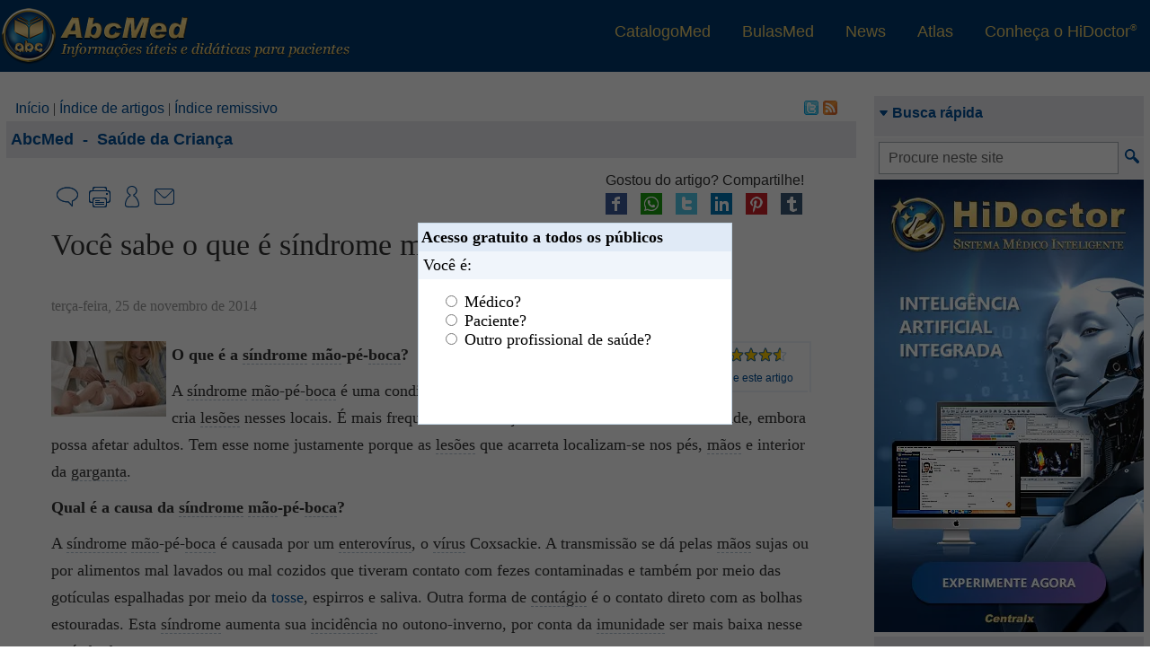

--- FILE ---
content_type: text/html; charset=ISO-8859-1
request_url: https://www.abc.med.br/p/saude-da-crianca/586157/voce-sabe-o-que-e-sindrome-mao-pe-boca.htm
body_size: 21317
content:

<!DOCTYPE html>
<html xmlns="http://www.w3.org/1999/xhtml" class="ptBR res1024 desktop 0_0">
<head>
<!--[if lt IE 9]>
<script>
document.createElement('header');
document.createElement('nav');
document.createElement('section');
document.createElement('article');
document.createElement('aside');
document.createElement('footer');
document.createElement('hgroup');
</script>
<![endif]-->


<title>Você sabe o que é síndrome mão-pé-boca? - Saúde da Criança &gt; AbcMed</title>

<meta charset="ISO-8859-1"/>
<link rel="canonical" href="https://www.abc.med.br/p/saude-da-crianca/586157/voce-sabe-o-que-e-sindrome-mao-pe-boca.htm" />
<meta name="keywords" content="s&iacute;ndrome m&atilde;o-p&eacute;-boca, s&iacute;ndrome p&eacute;-m&atilde;o-boca, bolhas na boca, bolhas nos p&eacute;s, bolhas nas m&atilde;os, febre em crian&ccedil;a, Pediatria, - Saúde da Criança" />
<meta name="description" content="Voc&ecirc; sabe o que &eacute; s&iacute;ndrome m&atilde;o-p&eacute;-boca? - A s&iacute;ndrome m&atilde;o-p&eacute;-boca &eacute; uma condi&ccedil;&atilde;o m&oacute;rbida altamente contagiosa que cria les&otilde;es nesses locais. &Eacute; mais frequente em crian&ccedil;as de menos de cinco anos de idade, embora possa afetar adultos. Tem esse nome justamente porque as les&otilde;es que acarreta localizam-se nos p&eacute;s, m&atilde;os e interior da garganta. - Saúde da Criança - AbcMed" />
<meta property="og:description" content="Voc&ecirc; sabe o que &eacute; s&iacute;ndrome m&atilde;o-p&eacute;-boca? - A s&iacute;ndrome m&atilde;o-p&eacute;-boca &eacute; uma condi&ccedil;&atilde;o m&oacute;rbida altamente contagiosa que cria les&otilde;es nesses locais. &Eacute; mais frequente em crian&ccedil;as de menos de cinco anos de idade, embora possa afetar adultos. Tem esse nome justamente porque as les&otilde;es que acarreta localizam-se nos p&eacute;s, m&atilde;os e interior da garganta. - Saúde da Criança - AbcMed" />
<meta property="og:title" content="Você sabe o que é síndrome mão-pé-boca? - Saúde da Criança &gt; AbcMed" />
<meta name="viewport" content="width=device-width, initial-scale=1"/>
<meta name="HandheldFriendly" content="true"/>
<meta name="MobileOptimized" content="320"/>
<meta property="article:section" content="Saúde da Criança"/><meta property="og:image" content="/fmfiles/index.asp/::places::/abcmed/Voce-sabe-o-que-e-sindrome-mao-pe-boca-.jpg"/><meta name="dcterms.subject" content="Saúde da Criança"/><meta name="dcterms.coverage" content="World"/><meta name="twitter:title" content="Você sabe o que é síndrome mão-pé-boca?"/><meta name="twitter:image" content="/fmfiles/index.asp/::places::/abcmed/Voce-sabe-o-que-e-sindrome-mao-pe-boca-.jpg"/><meta property="article:tag" content="síndrome mão-pé-boca, síndrome pé-mão-boca, bolhas na boca, bolhas nos pés, bolhas nas mãos, febre em criança, Pediatria, - Saúde da Criança"/><meta property="og:type" content="article"/><meta name="twitter:url" content="https://www.abc.med.br/p/saude-da-crianca/586157/voce-sabe-o-que-e-sindrome-mao-pe-boca.htm"/><meta property="og:title" content="Você sabe o que é síndrome mão-pé-boca?"/><meta name="dcterms.type" content="Text"/><meta name="dcterms.description" content="Você sabe o que é síndrome mão-pé-boca? - A síndrome mão-pé-boca é uma condição mórbida altamente contagiosa que cria lesões nesses locais. É mais frequente em crianças de menos de cinco anos de idade, embora possa afetar adultos. Tem esse nome justamente porque as lesões que acarreta localizam-se nos pés, mãos e interior da garganta. - Saúde da Criança - AbcMed"/><meta name="twitter:card" content="summary"/><meta name="twitter:card" content="summary_large_image"/><meta name="dcterms.identifier" content="https://www.abc.med.br/p/saude-da-crianca/586157/voce-sabe-o-que-e-sindrome-mao-pe-boca.htm"/><meta property="og:site_name" content="ABCMed"/><meta name="dcterms.language" content="pt-BR"/><meta name="twitter:description" content="Você sabe o que é síndrome mão-pé-boca? - A síndrome mão-pé-boca é uma condição mórbida altamente contagiosa que cria lesões nesses locais. É mais frequente em crianças de menos de cinco anos de idade, embora possa afetar adultos. Tem esse nome justamente porque as lesões que acarreta localizam-se nos pés, mãos e interior da garganta. - Saúde da Criança - AbcMed"/><meta property="og:locale" content="pt_BR"/><meta name="dcterms.title" content="Você sabe o que é síndrome mão-pé-boca?"/><meta property="og:url" content="https://www.abc.med.br/p/saude-da-crianca/586157/voce-sabe-o-que-e-sindrome-mao-pe-boca.htm"/><meta name="dcterms.format" content="text/html"/><meta property="og:description" content="Você sabe o que é síndrome mão-pé-boca? - A síndrome mão-pé-boca é uma condição mórbida altamente contagiosa que cria lesões nesses locais. É mais frequente em crianças de menos de cinco anos de idade, embora possa afetar adultos. Tem esse nome justamente porque as lesões que acarreta localizam-se nos pés, mãos e interior da garganta. - Saúde da Criança - AbcMed"/>
<!-- 5.AppCSS.0 -->
<link href="https://res14.abc.med.br/v/0.2.71/shres/Blog_Desktop.css?v=0.2.71" rel="stylesheet" type="text/CSS" media="all"/>
<!-- 6.directory -->
<link href="https://res14.abc.med.br/v/0.2.71/_res/css/abc.css?v=0.2.71" rel="stylesheet" type="text/CSS" media="all"/>
<!-- 6.AppJS.0 -->
<script src="https://res14.abc.med.br/v/0.2.71/shres/Blog_Desktop_ptBR.js?v=0.2.71" language="JavaScript" type="text/javascript"></script>
<link rel="alternate" type="application/rss+xml" title="Centralx :: AbcMed - &Uacute;ltimos posts" href="https://www.abc.med.br/index.pl/feed.xml" />
<link REL="SHORTCUT ICON" HREF="https://www.abc.med.br/abc.ico" />
<script type="application/ld+json">
{
"@context": "http://schema.org",
"@type": "WebSite",
"url": "https://www.abc.med.br/",
"potentialAction": {
"@type": "SearchAction",
"target": "https://www.abc.med.br/?act=search&q={search_term}",
"query-input": "required name=search_term"
}
}
</script>
<meta name="application-name" content="abc.med.br"/>
<!-- Win 8 Tiles -->
<meta name="msapplication-TileColor" content="#0069BA" />
<meta name="msapplication-TileImage" content="https://res14.abc.med.br/v/0.2.71/_imgs/metro/metro-abc.png" />
<meta name="msapplication-badge" content="polling-uri=https://www.abc.med.br/?C=A&V=6163743D6765744261646765" />
<!-- Win 7/8 Taskbar -->
<meta name="msapplication-tooltip" content="abc.med.br" />
<meta name="msapplication-window" content="width=1024;height=768" />
<meta name="msapplication-starturl" content="https://www.abc.med.br/" />
<meta name="msapplication-navbutton-color" content="#004e96" />
<script type="text/javascript">
document.app.requestModal = true;
onEventManager.addEvent(window, 'load', function(){loadProfile('https://www.cxpass.net/?C=A&V=[base64]')}, 'last');
</script>
<script>
var _mtm = window._mtm = window._mtm || [];
_mtm.push({'mtm.startTime': (new Date().getTime()), 'event': 'mtm.Start'});
var d=document, g=d.createElement('script'), s=d.getElementsByTagName('script')[0];
g.async=true; g.src='https://cxwik3.cxpass.net/js/container_vVwyeHXw.js'; s.parentNode.insertBefore(g,s);
</script>
<script src="https://www.abc.med.br/dev/blog/commentsfc/api/index.js" type="module"></script>
</head>
<body class="ptBR res1024 desktop 0_0">

<div id="cx-tip-container">
<div id="cx-tip-down"></div>
<div id="cx-tip-bottom-left">
<div id="cx-tip-bottom-right">
<div id="cx-tip-top-left">
<div id="cx-tip-top-right">
<div id="cx-tip-top">
<div id="cx-tip-bottom">
<div id="cx-tip-left">
<div id="cx-tip-right">
<div id="cx-tip-content">
</div>
<div style="clear:both"></div>
</div>
</div>
</div>
</div>
</div>
</div>
</div>
</div>
<div id="cx-tip-up"></div>
</div>
<div id="cx-tag-container"></div>

<div id="cx-page-wrapper" class="bulas">
<div id="cx-page-content">
<div id="cx-page-header">
<div class="MaxWrapper">
<a class="BlogLogo" title="Página principal" href="/"></a>
<div class="ExternalLinks">
<ul>
<li><a target="_blank" title="Os médicos em atuação no país" href="https://www.catalogo.med.br" rel="nofollow">CatalogoMed</a></li>
<li><a target="_blank" title="referências completas de medicamentos" href="https://www.bulas.med.br" rel="nofollow">BulasMed</a></li>
<li><a target="_blank" title="Notícias e informações sobre saúde" href="https://www.news.med.br" rel="nofollow">News</a></li>
<li><a target="_blank" title="O atlas do corpo humano" href="https://www.atlasdocorpohumano.com" rel="nofollow">Atlas</a></li>
<!--li><a target="_blank" title="Encontre seu medicamento na drogaria mais próxima" href="http://www.drogarias.med.br" rel="nofollow">Drogarias</a></li-->
<li><a target="_blank" title="Plataforma HiDoctor" href="/informacao" rel="nofollow">Conheça o HiDoctor<sup>&reg;</sup></a></li>
</ul>
</div>
</div>
</div>
<div id="cx-page-body">
<div class="cx-element" id="pageShowThread">
<div class="pageMainBodyDefault" id="pageMainBodyDefault">
<div id="hideQuiz" style="display: none;">
<div><div class="cx-win wformQuickQuiz" id="wformQuickQuiz">
<div class="cx-win-title" id="wformQuickQuizTitleDefault">
<strong class="cx-win-title-caption " id="wformQuickQuizCaptionDefault">Acesso gratuito a todos os p&uacute;blicos</strong>
<script>document.app.setPart({'Name' : 'WForm','Class' : '','ElementID' : '258','Part' : 'Caption','PartName' : 'Default','Type' : 'WForm','PartType' : 'Caption','ID' : 'wformQuickQuizCaptionDefault','NodeID' : '755','Prefix' : 'elmME_CampaignContent0'});</script>
<div style="clear:both;"></div></div>
<script>document.app.setPart({'Prefix' : 'elmME_CampaignContent0','NodeID' : '754','ID' : 'wformQuickQuizTitleDefault','PartType' : 'Title','Type' : 'WForm','PartName' : 'Default','Part' : 'Title','Class' : '','ElementID' : '258','Name' : 'WForm'});</script>
<div class="cx-win-body" id="wformQuickQuizBodyDefault">
<form class="cx-form" name="wformQuickQuizForm" id="wformQuickQuizForm" action="https://www.abc.med.br/p/saude-da-crianca/586157/voce-sabe-o-que-e-sindrome-mao-pe-boca.htm" method="ajaxget.update" validate="true" validateMsg="É preciso preencher corretamente o(s) seguinte(s) campo(s): 
%jslib_validate_controls%" onAfterCompile="" disableOnSubmit="true" disableMsg="Aguarde..." unloadMsg="---------------------------------------------------------------------------
Deseja realmente cancelar as alterações realizadas?
Campo(s) alterado(s): %controls%.
---------------------------------------------------------------------------" cancelMsg="Deseja realmente cancelar as alterações realizadas?
Campo(s) alterado(s): %controls%." retainFocus="false" onCancel="this.e.cancelAjax()" checkUnload="false" radioselect=";" enctype="application/x-www-form-urlencoded" onSubmit="document.app.hideModal(); document.app.wformQuickQuiz.hideModal(); this.e.core.request(this.e.getParams(),false); return false;" autocomplete="on">
<input type="hidden" id="wformQuickQuizFormParamact" name="act" value="logUser"/>
<input type="hidden" id="wformQuickQuizFormParam_" name="_" value="wformQuickQuizForm"/>
<input type="hidden" id="wformQuickQuizFormParam_id_" name="_id_" value="732"/>
<input type="hidden" id="wformQuickQuizFormParam_ev_" name="_ev_" value="Submit"/>
<input type="hidden" id="wformQuickQuizFormParam_wformQuickQuizFormSubmit" name="_wformQuickQuizFormSubmit" value=":default:"/>
<div class="cx-form-content" id="wformQuickQuizFormContentHeader">
<div class="cx-win-form-header" id="wformQuickQuizHeaderDefault">
Voc&ecirc; &eacute;:
<div style="clear:both;"></div></div>
</div>
<script>document.app.setPart({'Type' : 'Form','PartName' : 'Header','Class' : '','ElementID' : '732','Part' : 'Content','Name' : 'Form','Prefix' : 'wformQuickQuizBodyDefault','NodeID' : '733','PartType' : 'Content','ID' : 'wformQuickQuizFormContentHeader'});</script>
<div class="cx-form-content" id="wformQuickQuizFormContentData">
<div class="cx-win-form-data" id="wformQuickQuizDataDefault">
<div class="cx-data" id="wformQuickQuizDataDefaultTableData">
<table border="0" cellpadding="2" cellspacing="0" class="tbllist">
<tbody class="step1">
<tr class=" odd" valign="top">
<td width="1%" align="right">
<span class="cx-data-caption " id="tdcfType" title=""><strong></strong></span>
</td>
<td width="align">
<span class="cx-data-value-radio " id="fType">
<span class="cx-data-value-radio-option">
<input type="radio" class="radio cx-data-value-radio-option-input" name="fType" id="fType_0" value="1" onclick="
setCookie('cxq',this.value == 1 ? 'P2' : this.value == 2 ? 'P1' : 'P'+this.value,expireDate('y'),'/',location.host);
document.app.wformQuickQuiz.setStyle({'display':'none'});
document.app.hideModal();
document.app.wformQuickQuiz.hideModal();
this.form.e.core.request(this.form.e.getParams(),false);"/>

<label for="fType_0" class="cx-data-value-radio-option-label">M&eacute;dico?</label>



</span>
<br/>
<span class="cx-data-value-radio-option">
<input type="radio" class="radio cx-data-value-radio-option-input" name="fType" id="fType_1" value="2" onclick="
setCookie('cxq',this.value == 1 ? 'P2' : this.value == 2 ? 'P1' : 'P'+this.value,expireDate('y'),'/',location.host);
document.app.wformQuickQuiz.setStyle({'display':'none'});
document.app.hideModal();
document.app.wformQuickQuiz.hideModal();
this.form.e.core.request(this.form.e.getParams(),false);"/>

<label for="fType_1" class="cx-data-value-radio-option-label">Paciente?</label>



</span>
<br/>
<span class="cx-data-value-radio-option">
<input type="radio" class="radio cx-data-value-radio-option-input" name="fType" id="fType_2" value="3" onclick="
setCookie('cxq',this.value == 1 ? 'P2' : this.value == 2 ? 'P1' : 'P'+this.value,expireDate('y'),'/',location.host);
document.app.wformQuickQuiz.setStyle({'display':'none'});
document.app.hideModal();
document.app.wformQuickQuiz.hideModal();
this.form.e.core.request(this.form.e.getParams(),false);"/>

<label for="fType_2" class="cx-data-value-radio-option-label">Outro profissional de sa&uacute;de?</label>



</span>
</span>
</td>
</tr>
</tbody>
</table>
</div>
<script>document.app.setElement({'Container' : '757','ID' : 'wformQuickQuizDataDefaultTableData','NodeID' : '759','Seed' : '0','Prefix' : 'wformQuickQuizDataDefault','Name' : 'TableData','Class' : '','Type' : 'TableData'});</script>
<div style="clear:both;"></div></div>
</div>
<script>document.app.setPart({'ElementID' : '732','Class' : '','Part' : 'Content','Name' : 'Form','PartName' : 'Data','Type' : 'Form','NodeID' : '734','PartType' : 'Content','ID' : 'wformQuickQuizFormContentData','Prefix' : 'wformQuickQuizBodyDefault'});</script>
</form>
<script>document.app.setElement({'Class' : '','Name' : 'Form','Type' : 'Form','NodeID' : '732','Seed' : '0','Container' : '730','ID' : 'wformQuickQuizForm','Prefix' : 'wformQuickQuizBodyDefault'});</script>
<div style="clear:both;"></div></div>
<script>document.app.setPart({'Type' : 'WForm','PartName' : 'Default','Class' : '','ElementID' : '258','Part' : 'Body','Name' : 'WForm','Prefix' : 'elmME_CampaignContent0','NodeID' : '730','PartType' : 'Body','ID' : 'wformQuickQuizBodyDefault'});</script>
</div></div>
<script>document.app.setElement({'Seed' : '0','NodeID' : '258','Container' : '256','ID' : 'wformQuickQuiz','Prefix' : 'elmME_CampaignContent0','Width' : '350','Height' : '225','Class' : '','Name' : 'WForm','Type' : 'WForm'});</script>
</div>
<script>
onEventManager.addEvent(window,'load',function() {
if (!getCookie("bpt") && !getCookie("cxq")) {
var e = document.app.getElement('wformQuickQuiz');
if (e) {
document.app.appendTag(getTag('hideQuiz'));
e.setStyle({'display' : "block"});
e.showModal();
document.getElementById('hideQuiz').style.display = '';
}
}
}, 'first');
</script>
<script>document.body.className += " res1024"; </script>
<script>document.app.setSeed({'ID' : 'wformHelpVideo','Container' : '314','NodeID' : '316','Seed' : '1','Width' : '525','Prefix' : 'elmME_HelpContent0','Name' : 'WForm','Class' : '','Height' : '400','Type' : 'WForm'});</script>
<div style="width: 100%;">
<table border="0" cellpadding="0" cellspacing="0" width="100%" class="mainTable">
<tr style="width: 100%;">
<td class="mainContent" valign="top">

<div class="cx-element" id="elmMainIndexes">
<div class="cx-element-content" id="elmMainIndexesContentDefault">
<div class="content" style="float: left;">
<span class="label">Navega&ccedil;&atilde;o r&aacute;pida: </span><a href="https://www.abc.med.br/">In&iacute;cio</a> | <a
href="https://www.abc.med.br/?act=showArticles">Índice de artigos</a> | <a
href="https://www.abc.med.br/?act=showIndex">Índice remissivo</a>
</div>
<div style="float: right; padding-right: 14px;">
<a href="http://www.twitter.com/abcmedbr" target="_blank" title="Siga-nos no twitter">
<img src="https://res14.abc.med.br/v/0.2.71/_imgs/blank.png" class="imgtwitter" border="0" width="16" height="16" alt="Siga-nos no twitter" /></a>
<a href="https://www.abc.med.br/index.pl/feed.xml">
<img src="https://res14.abc.med.br/v/0.2.71/_imgs/blank.png" class="imgfeed" border="0" width="16" height="16" /></a>
</div>
<div style="clear: both;"></div>
</div>
<script>document.app.setPart({'ID' : 'elmMainIndexesContentDefault','PartType' : 'Content','NodeID' : '701','Prefix' : 'elmME_SiteContent0','Name' : 'Element','Part' : 'Content','Class' : '','ElementID' : '250','PartName' : 'Default','Type' : 'Element'});</script></div>
<script>document.app.setElement({'Type' : 'Element','Name' : 'Element','Class' : '','Prefix' : 'elmME_SiteContent0','ID' : 'elmMainIndexes','Container' : '243','NodeID' : '250','Seed' : '0'});</script>

<div class="cx-box-head">

<span class="showThreadHeadFolder765">


<span typeof="v:Breadcrumb"><a rel="v:url" property="v:title" href="https://www.abc.med.br/" class="folderPathLink">AbcMed</a></span>
&nbsp;-&nbsp;
<span typeof="v:Breadcrumb"><a rel="v:url" property="v:title" href="https://www.abc.med.br/p/saude-da-crianca/" class="folderPathLink">Saúde da Criança</a></span>

</span>
</div>
<div class="cx-box-body">
<script type="text/javascript">
var requestError = "Erro na requisi&ccedil;&atilde;o";
var XmlHttpError = "Erro na requisi&ccedil;&atilde;o";
var wait = 'Aguarde...';
var send = 'Enviar'
function validateDestinatarios(fieldValue) { //}
var emails = fieldValue.split(/\s*;\s*/);
for(var i = 0; i < emails.length; i++){
if(isEmail(emails[i]) == 0){
if(emails[i] != ''){
return false;
}
}
}
return fieldValue != '' ? true : false;
}
</script>

<a name="586157"></a>
<div class="postContent postFull post586157 folder765 tphtml " id="post586157"
itemid="https://www.abc.med.br/p/saude-da-crianca/586157/voce-sabe-o-que-e-sindrome-mao-pe-boca.htm"
>


<div class="header1">


</div>





<div class="postShareBtns">

<div class="h">Gostou do artigo? Compartilhe!</div>
<div class="b">

<a href="http://www.facebook.com/sharer.php?u=https%3A%2F%2Fwww.abc.med.br%2Fp%2Fsaude-da-crianca%2F586157%2Fvoce-sabe-o-que-e-sindrome-mao-pe-boca.htm" rel="nofollow" target="_blank" onclick="document.app.request({act:'saveShare',s:'fb2',i:586157},false);">
<img src="https://res14.abc.med.br/v/0.2.71/_imgs/socialnets/facebook-24.png" alt="Facebook" title="Compartilhe no Facebook" /></a>
<a href="https://api.whatsapp.com/send?l=pt_br&text=https://www.abc.med.br/p/saude-da-crianca/586157/voce-sabe-o-que-e-sindrome-mao-pe-boca.htm" rel="nofollow" target="_blank" onclick="document.app.request({act:'saveShare',s:'wp',i:586157},false);">
<img src="https://res14.abc.med.br/v/0.2.71/_imgs/socialnets/whatsapp-24.png" alt="Whatsapp" title="Compartilhe no Whatsapp" /></a>
<a href="https://twitter.com/intent/tweet?url=https%3A%2F%2Fwww.abc.med.br%2Fp%2Fsaude-da-crianca%2F586157%2Fvoce-sabe-o-que-e-sindrome-mao-pe-boca.htm&amp;text=Você sabe o que é síndrome mão pé boca &amp;via=" rel="nofollow" target="_blank" onclick="document.app.request({act:'saveShare',s:'tw2',i:586157},false);">
<img src="https://res14.abc.med.br/v/0.2.71/_imgs/socialnets/twitter-24.png" alt="Twitter" title="Compartilhe no Twitter" /></a>
<a href="http://www.linkedin.com/shareArticle?mini=true&url=https%3A%2F%2Fwww.abc.med.br%2Fp%2Fsaude-da-crianca%2F586157%2Fvoce-sabe-o-que-e-sindrome-mao-pe-boca.htm&title=Voc%EA%20sabe%20o%20que%20%E9%20s%EDndrome%20m%E3o%20p%E9%20boca%20" rel="nofollow" target="_blank" onclick="$.cx.app.request({act:'logShare',s:'lk',i:586157},false);">
<img src="https://res14.abc.med.br/v/0.2.71/_imgs/socialnets/linkedin-24.png" alt="FLinkedin" title="Compartilhe no Linkedin"/></a>
<a href="http://pinterest.com/pin/create/button/?url=https%3A%2F%2Fwww.abc.med.br%2Fp%2Fsaude-da-crianca%2F586157%2Fvoce-sabe-o-que-e-sindrome-mao-pe-boca.htm&amp;media=https%3A%2F%2Fwww.abc.med.br%2Ffmfiles%2Findex.asp%2F%3A%3Aplaces%3A%3A%2Fabcmed%2F210_Voce-sabe-o-que-e-sindrome-mao-pe-boca-.jpg&amp;description=Voc%EA%20sabe%20o%20que%20%E9%20s%EDndrome%20m%E3o%20p%E9%20boca%20" rel="nofollow" target="_blank" onclick="document.app.request({act:'saveShare',s:'pi',i:586157},false);">
<img src="https://res14.abc.med.br/v/0.2.71/_imgs/socialnets/pinterest-24.png" alt="Pinterest" title="Compartilhe no Pinterest" /></a>
<a href="http://tumblr.com/share?s=&amp;v=3&amp;u=https%3A%2F%2Fwww.abc.med.br%2Fp%2Fsaude-da-crianca%2F586157%2Fvoce-sabe-o-que-e-sindrome-mao-pe-boca.htm&amp;t=Voc%EA%20sabe%20o%20que%20%E9%20s%EDndrome%20m%E3o%20p%E9%20boca%20" rel="nofollow" target="_blank" onclick="document.app.request({act:'saveShare',s:'tb',i:586157},false);">
<img src="https://res14.abc.med.br/v/0.2.71/_imgs/socialnets/tumblr-24.png" alt="Tumblr" title="Compartilhe no Tumblr" /></a>
<div style="clear: both;"></div>
</div>

</div>

<div class="share">
<div class="right">

<div class="comment btn">
<a href="javascript:void(0);" onclick="getOpenComment(); return false;" title="Comentar" rel="nofollow"><span class="i"></span><span class="t">Comentar</span></a>
</div>


<div class="print btn">
<a href="javascript:windowPrint('https://www.abc.med.br/?C=A&V=66506F737449443D353836313537266163743D7072696E74');" title="Imprimir" rel="nofollow"><span class="i"></span><span class="t">Imprimir</span></a>
</div>


<div class="subscribe btn">
<a href="https://www.abc.med.br/?C=A&V=[base64]" title="Receber por email" rel="nofollow"><span class="i"></span><span class="t">Receber conteúdos</span></a>
</div>


<div class="sd btn">
<a href="javascript:void(0);" onclick="getOpenSend(); return false;" title="Enviar para um amigo"><span class="i"></span><span class="t">Enviar para um amigo</span></a>
</div>
</div>
<div class="clear"></div>
</div>
<script type="text/javascript">
onEventManager.addEvent(window,'load',function() {
window.___gcfg = {lang: 'pt-BR'};
(function() {
var po = document.createElement('script'); po.type = 'text/javascript'; po.async = true;
po.src = 'https://apis.google.com/js/plusone.js';
var s = document.getElementsByTagName('script')[0];
s.parentNode.insertBefore(po, s);
})();
},'last');
</script>
<header class="header2">
<h1 class="pHeader" itemprop="headline">Voc&ecirc; sabe o que &eacute; s&iacute;ndrome m&atilde;o-p&eacute;-boca?</h1>

</header>

<p class="date"><time itemprop="datePublished" content="Tue, 25 Nov 2014 11:38:00 GMT">terça-feira, 25 de novembro de 2014</time><time itemprop="dateModified" content=""></time></p>


<div class="sideopts">
<div class="fontSizeBox">
<a class="inc" title="Aumentar tamanho da letra" rel="nofollow" href="javascript:void(0);" onclick="changeFontSize('+','txtContent586157'); return false;">A+</a>
<a class="dec" title="Diminuir tamanho da letra" rel="nofollow" href="javascript:void(0);" onclick="changeFontSize('-','txtContent586157'); return false;">A-</a>
<span>Alterar tamanho da letra</span>
</div>

<script>
var rate_586157 = false;
</script>
<div class="rate" itemscope itemtype="http://data-vocabulary.org/Review-aggregate">
<meta itemprop="itemreviewed" content="Voc&ecirc; sabe o que &eacute; s&iacute;ndrome m&atilde;o-p&eacute;-boca?" />
<meta itemprop="votes" content="11" />

<div class="rb rating-foreground" itemprop="rating" itemscope itemtype="http://data-vocabulary.org/Rating" id="rb_586157">
<meta itemprop="average" content="90" />
<meta itemprop="best" content="100" />
<div class="r_h" id="r_h_586157" style="width: 90.9091%;"></div>
</div>
<a href="javascript:void(0);" id="rt_l_586157" style="padding: 3px; display: block;" onclick="getTag('rate_586157').style.display = ''; this.style.display = 'none'; getTag('rb_586157').style.display = 'none'; getTag('rt_586157').style.display = ''; return false;"><small>Avalie este artigo</small></a>
<div class="rc" id="rate_586157" style="display: none;">
<div class="rb" onmouseout="if (!rate_586157) getTag('rt_586157').innerHTML = 'Clique para avaliar';">

<a class="r_a r_a_5" href="javascript:void(0);" onmouseover="getTag('rt_586157').innerHTML = '5 estrelas';" onclick="rate_586157 = true; getTag('rt_c_586157').style.display = 'none'; getTag('rt_586157').innerHTML = 'Obrigado!'; document.app.request({'act':'ratePost','fPostID':'586157','rate':5},false); return false;"></a>
<a class="r_a r_a_4" href="javascript:void(0);" onmouseover="getTag('rt_586157').innerHTML = '4 estrelas';" onclick="rate_586157 = true; getTag('rt_c_586157').style.display = 'none'; getTag('rt_586157').innerHTML = 'Obrigado!'; document.app.request({'act':'ratePost','fPostID':'586157','rate':4},false); return false;"></a>
<a class="r_a r_a_3" href="javascript:void(0);" onmouseover="getTag('rt_586157').innerHTML = '3 estrelas';" onclick="rate_586157 = true; getTag('rt_c_586157').style.display = 'none'; getTag('rt_586157').innerHTML = 'Obrigado!'; document.app.request({'act':'ratePost','fPostID':'586157','rate':3},false); return false;"></a>
<a class="r_a r_a_2" href="javascript:void(0);" onmouseover="getTag('rt_586157').innerHTML = '2 estrelas';" onclick="rate_586157 = true; getTag('rt_c_586157').style.display = 'none'; getTag('rt_586157').innerHTML = 'Obrigado!'; document.app.request({'act':'ratePost','fPostID':'586157','rate':2},false); return false;"></a>
<a class="r_a r_a_1" href="javascript:void(0);" onmouseover="getTag('rt_586157').innerHTML = '1 estrela';" onclick="rate_586157 = true; getTag('rt_c_586157').style.display = 'none'; getTag('rt_586157').innerHTML = 'Obrigado!'; document.app.request({'act':'ratePost','fPostID':'586157','rate':1},false); return false;"></a>


</div>
<div id="rt_586157" style="font-size: 11px;">Clique para avaliar</div>
<a style="font-size: 11px;" href="javascript:void(0);" id="rt_c_586157" onclick="
getTag('rate_586157').style.display = 'none';
getTag('rt_l_586157').style.display = '';
getTag('rb_586157').style.display = '';
getTag('rt_586157').style.display = 'none';
return false;">Cancelar</a>
</div>
</div>
</div>


<div class="postImage">
<a href="javascript:void(openImage('https://www.abc.med.br/fmfiles/index.asp/::places::/abcmed/Voce-sabe-o-que-e-sindrome-mao-pe-boca-.jpg',425,282));" title="Voc&ecirc; sabe o que &eacute; s&iacute;ndrome m&atilde;o-p&eacute;-boca?" target="">
<img alt="Voc&ecirc; sabe o que &eacute; s&iacute;ndrome m&atilde;o-p&eacute;-boca?" title="Voc&ecirc; sabe o que &eacute; s&iacute;ndrome m&atilde;o-p&eacute;-boca?" src="https://www.abc.med.br/fmfiles/index.asp/thumb::places::/abcmed/Voce-sabe-o-que-e-sindrome-mao-pe-boca-.jpg" border="0" /></a>
</div>
<div id="txtContent586157" class="content">

<article itemprop="articleBody">
<p><strong>O que &eacute; a <span tip="" tipWidth="450" class="postTip word_cnt_972032_13" style="font-size: inherit; font-family: inherit;">s&iacute;ndrome</span><sup class="tip" onclick="document.location.hash='#tooltip_sindrome'; return false;">1</sup> <span tip="" tipWidth="450" class="postTip word_cnt_972032_29" style="font-size: inherit; font-family: inherit;">m&atilde;o</span><sup class="tip" onclick="document.location.hash='#tooltip_mao'; return false;">2</sup>-p&eacute;-<span tip="" tipWidth="450" class="postTip word_cnt_972032_27" style="font-size: inherit; font-family: inherit;">boca</span><sup class="tip" onclick="document.location.hash='#tooltip_boca'; return false;">3</sup>?</strong></p>
<p>A <span tip="" tipWidth="450" class="postTip word_cnt_972032_13" style="font-size: inherit; font-family: inherit;">s&iacute;ndrome</span><sup class="tip" onclick="document.location.hash='#tooltip_sindrome'; return false;">1</sup> <span tip="" tipWidth="450" class="postTip word_cnt_972032_29" style="font-size: inherit; font-family: inherit;">m&atilde;o</span><sup class="tip" onclick="document.location.hash='#tooltip_mao'; return false;">2</sup>-p&eacute;-<span tip="" tipWidth="450" class="postTip word_cnt_972032_27" style="font-size: inherit; font-family: inherit;">boca</span><sup class="tip" onclick="document.location.hash='#tooltip_boca'; return false;">3</sup> &eacute; uma condi&ccedil;&atilde;o m&oacute;rbida altamente <span tip="" tipWidth="450" class="postTip word_cnt_972032_9" style="font-size: inherit; font-family: inherit;">contagiosa</span><sup class="tip" onclick="document.location.hash='#tooltip_contagiosa'; return false;">4</sup> que cria <span tip="" tipWidth="450" class="postTip word_cnt_972032_23" style="font-size: inherit; font-family: inherit;">les&otilde;es</span><sup class="tip" onclick="document.location.hash='#tooltip_lesoes'; return false;">5</sup> nesses locais. &Eacute; mais frequente em crian&ccedil;as de menos de cinco anos de idade, embora possa afetar adultos. Tem esse nome justamente porque as <span tip="" tipWidth="450" class="postTip word_cnt_972032_23" style="font-size: inherit; font-family: inherit;">les&otilde;es</span><sup class="tip" onclick="document.location.hash='#tooltip_lesoes'; return false;">5</sup> que acarreta localizam-se nos p&eacute;s, <span tip="" tipWidth="450" class="postTip word_cnt_972032_28" style="font-size: inherit; font-family: inherit;">m&atilde;os</span><sup class="tip" onclick="document.location.hash='#tooltip_maos'; return false;">6</sup> e interior da <span tip="" tipWidth="450" class="postTip word_cnt_972032_16" style="font-size: inherit; font-family: inherit;">garganta</span><sup class="tip" onclick="document.location.hash='#tooltip_garganta'; return false;">7</sup>.</p>
<p><strong>Qual &eacute; a causa da <span tip="" tipWidth="450" class="postTip word_cnt_972032_13" style="font-size: inherit; font-family: inherit;">s&iacute;ndrome</span><sup class="tip" onclick="document.location.hash='#tooltip_sindrome'; return false;">1</sup> <span tip="" tipWidth="450" class="postTip word_cnt_972032_29" style="font-size: inherit; font-family: inherit;">m&atilde;o</span><sup class="tip" onclick="document.location.hash='#tooltip_mao'; return false;">2</sup>-p&eacute;-<span tip="" tipWidth="450" class="postTip word_cnt_972032_27" style="font-size: inherit; font-family: inherit;">boca</span><sup class="tip" onclick="document.location.hash='#tooltip_boca'; return false;">3</sup>?</strong></p>
<p>A <span tip="" tipWidth="450" class="postTip word_cnt_972032_13" style="font-size: inherit; font-family: inherit;">s&iacute;ndrome</span><sup class="tip" onclick="document.location.hash='#tooltip_sindrome'; return false;">1</sup> <span tip="" tipWidth="450" class="postTip word_cnt_972032_29" style="font-size: inherit; font-family: inherit;">m&atilde;o</span><sup class="tip" onclick="document.location.hash='#tooltip_mao'; return false;">2</sup>-p&eacute;-<span tip="" tipWidth="450" class="postTip word_cnt_972032_27" style="font-size: inherit; font-family: inherit;">boca</span><sup class="tip" onclick="document.location.hash='#tooltip_boca'; return false;">3</sup> &eacute; causada por um <span tip="" tipWidth="450" class="postTip word_cnt_972032_6" style="font-size: inherit; font-family: inherit;">enterov&iacute;rus</span><sup class="tip" onclick="document.location.hash='#tooltip_enterovirus'; return false;">8</sup>, o <span tip="" tipWidth="450" class="postTip word_cnt_972032_24" style="font-size: inherit; font-family: inherit;">v&iacute;rus</span><sup class="tip" onclick="document.location.hash='#tooltip_virus'; return false;">9</sup> Coxsackie. A transmiss&atilde;o se d&aacute; pelas <span tip="" tipWidth="450" class="postTip word_cnt_972032_28" style="font-size: inherit; font-family: inherit;">m&atilde;os</span><sup class="tip" onclick="document.location.hash='#tooltip_maos'; return false;">6</sup> sujas ou por alimentos mal lavados ou mal cozidos que tiveram contato com fezes contaminadas e tamb&eacute;m por meio das got&iacute;culas espalhadas por meio da <a href="http://www.abc.med.br/p/sinais.-sintomas-e-doencas/288890/tosse+ela+tambem+te+incomoda+o+que+fazer.htm" target="_blank">tosse</a>, espirros e saliva. Outra forma de <span tip="" tipWidth="450" class="postTip word_cnt_972032_15" style="font-size: inherit; font-family: inherit;">cont&aacute;gio</span><sup class="tip" onclick="document.location.hash='#tooltip_contagio'; return false;">10</sup> &eacute; o contato direto com as bolhas estouradas. Esta <span tip="" tipWidth="450" class="postTip word_cnt_972032_13" style="font-size: inherit; font-family: inherit;">s&iacute;ndrome</span><sup class="tip" onclick="document.location.hash='#tooltip_sindrome'; return false;">1</sup> aumenta sua <span tip="" tipWidth="450" class="postTip word_cnt_972032_8" style="font-size: inherit; font-family: inherit;">incid&ecirc;ncia</span><sup class="tip" onclick="document.location.hash='#tooltip_incidencia'; return false;">11</sup> no outono-inverno, por conta da <span tip="" tipWidth="450" class="postTip word_cnt_972032_11" style="font-size: inherit; font-family: inherit;">imunidade</span><sup class="tip" onclick="document.location.hash='#tooltip_imunidade'; return false;">12</sup> ser mais baixa nesse per&iacute;odo do ano.</p>
<p><strong>Quais s&atilde;o os principais <span tip="" tipWidth="450" class="postTip word_cnt_972032_21" style="font-size: inherit; font-family: inherit;">sinais</span><sup class="tip" onclick="document.location.hash='#tooltip_sinais'; return false;">13</sup> e <span tip="" tipWidth="450" class="postTip word_cnt_972032_17" style="font-size: inherit; font-family: inherit;">sintomas</span><sup class="tip" onclick="document.location.hash='#tooltip_sintomas'; return false;">14</sup> da <span tip="" tipWidth="450" class="postTip word_cnt_972032_13" style="font-size: inherit; font-family: inherit;">s&iacute;ndrome</span><sup class="tip" onclick="document.location.hash='#tooltip_sindrome'; return false;">1</sup> <span tip="" tipWidth="450" class="postTip word_cnt_972032_29" style="font-size: inherit; font-family: inherit;">m&atilde;o</span><sup class="tip" onclick="document.location.hash='#tooltip_mao'; return false;">2</sup>-p&eacute;-<span tip="" tipWidth="450" class="postTip word_cnt_972032_27" style="font-size: inherit; font-family: inherit;">boca</span><sup class="tip" onclick="document.location.hash='#tooltip_boca'; return false;">3</sup>?</strong></p>
<p>Usualmente o per&iacute;odo de <span tip="" tipWidth="450" class="postTip word_cnt_972032_10" style="font-size: inherit; font-family: inherit;">incuba&ccedil;&atilde;o</span><sup class="tip" onclick="document.location.hash='#tooltip_incubacao'; return false;">15</sup>, que vai desde a contamina&ccedil;&atilde;o pelo <span tip="" tipWidth="450" class="postTip word_cnt_972032_24" style="font-size: inherit; font-family: inherit;">v&iacute;rus</span><sup class="tip" onclick="document.location.hash='#tooltip_virus'; return false;">9</sup> at&eacute; o aparecimento dos <span tip="" tipWidth="450" class="postTip word_cnt_972032_17" style="font-size: inherit; font-family: inherit;">sintomas</span><sup class="tip" onclick="document.location.hash='#tooltip_sintomas'; return false;">14</sup>, &eacute; de quatro a seis dias. Normalmente a <span tip="" tipWidth="450" class="postTip word_cnt_972032_13" style="font-size: inherit; font-family: inherit;">s&iacute;ndrome</span><sup class="tip" onclick="document.location.hash='#tooltip_sindrome'; return false;">1</sup> come&ccedil;a com <a href="http://www.abc.med.br/p/sinais.-sintomas-e-doencas/288160/febre+por+que+temos+febre.htm" target="_blank"><span tip="" tipWidth="450" class="postTip word_cnt_972032_25" style="font-size: inherit; font-family: inherit;">febre</span><sup class="tip" onclick="document.location.hash='#tooltip_febre'; return false;">16</sup></a> (38-39&deg;C), embora alguns casos possam ocorrer sem <a href="http://www.abc.med.br/p/sinais.-sintomas-e-doencas/288160/febre+por+que+temos+febre.htm" target="_blank"><span tip="" tipWidth="450" class="postTip word_cnt_972032_25" style="font-size: inherit; font-family: inherit;">febre</span><sup class="tip" onclick="document.location.hash='#tooltip_febre'; return false;">16</sup></a>. A crian&ccedil;a apresenta <a href="http://www.abc.med.br/p/saude-bucal/294165/aftas+o+que+fazer+com+elas.htm" target="_blank">aftas</a> dolorosas e <span tip="" tipWidth="450" class="postTip word_cnt_972032_12" style="font-size: inherit; font-family: inherit;">g&acirc;nglios</span><sup class="tip" onclick="document.location.hash='#tooltip_ganglios'; return false;">17</sup> aumentados no <span tip="" tipWidth="450" class="postTip word_cnt_972032_19" style="font-size: inherit; font-family: inherit;">pesco&ccedil;o</span><sup class="tip" onclick="document.location.hash='#tooltip_pescoco'; return false;">18</sup>. A seguir, surge nos p&eacute;s e nas <span tip="" tipWidth="450" class="postTip word_cnt_972032_28" style="font-size: inherit; font-family: inherit;">m&atilde;os</span><sup class="tip" onclick="document.location.hash='#tooltip_maos'; return false;">6</sup> uma <span tip="" tipWidth="450" class="postTip word_cnt_972032_14" style="font-size: inherit; font-family: inherit;">infec&ccedil;&atilde;o</span><sup class="tip" onclick="document.location.hash='#tooltip_infeccao'; return false;">19</sup> moderada sob a forma de pequenas bolhas n&atilde;o <span tip="" tipWidth="450" class="postTip word_cnt_972032_4" style="font-size: inherit; font-family: inherit;">pruriginosas</span><sup class="tip" onclick="document.location.hash='#tooltip_pruriginosas'; return false;">20</sup> e n&atilde;o dolorosas, de cor acinzentada com base avermelhada. Essas <span tip="" tipWidth="450" class="postTip word_cnt_972032_23" style="font-size: inherit; font-family: inherit;">les&otilde;es</span><sup class="tip" onclick="document.location.hash='#tooltip_lesoes'; return false;">5</sup> podem aparecer tamb&eacute;m na &aacute;rea da fralda (<span tip="" tipWidth="450" class="postTip word_cnt_972032_26" style="font-size: inherit; font-family: inherit;">coxas</span><sup class="tip" onclick="document.location.hash='#tooltip_coxas'; return false;">21</sup> e <span tip="" tipWidth="450" class="postTip word_cnt_972032_18" style="font-size: inherit; font-family: inherit;">n&aacute;degas</span><sup class="tip" onclick="document.location.hash='#tooltip_nadegas'; return false;">22</sup>) e eventualmente podem co&ccedil;ar. Em geral, regridem juntamente com a <span tip="" tipWidth="450" class="postTip word_cnt_972032_25" style="font-size: inherit; font-family: inherit;">febre</span><sup class="tip" onclick="document.location.hash='#tooltip_febre'; return false;">16</sup>, entre cinco e sete dias, mas as bolhas na <span tip="" tipWidth="450" class="postTip word_cnt_972032_27" style="font-size: inherit; font-family: inherit;">boca</span><sup class="tip" onclick="document.location.hash='#tooltip_boca'; return false;">3</sup> podem permanecer at&eacute; quatro semanas. &Eacute; comum que a crian&ccedil;a tamb&eacute;m sofra de dores de <span tip="" tipWidth="450" class="postTip word_cnt_972032_22" style="font-size: inherit; font-family: inherit;">cabe&ccedil;a</span><sup class="tip" onclick="document.location.hash='#tooltip_cabeca'; return false;">23</sup> e acentuada <span tip="" tipWidth="450" class="postTip word_cnt_972032_5" style="font-size: inherit; font-family: inherit;">inapet&ecirc;ncia</span><sup class="tip" onclick="document.location.hash='#tooltip_inapetencia'; return false;">24</sup>.</p>
<p><strong>Como o <a href="http://pediatria.catalogo.med.br/" target="_blank">m&eacute;dico</a> diagnostica a <span tip="" tipWidth="450" class="postTip word_cnt_972032_13" style="font-size: inherit; font-family: inherit;">s&iacute;ndrome</span><sup class="tip" onclick="document.location.hash='#tooltip_sindrome'; return false;">1</sup> <span tip="" tipWidth="450" class="postTip word_cnt_972032_29" style="font-size: inherit; font-family: inherit;">m&atilde;o</span><sup class="tip" onclick="document.location.hash='#tooltip_mao'; return false;">2</sup>-p&eacute;-<span tip="" tipWidth="450" class="postTip word_cnt_972032_27" style="font-size: inherit; font-family: inherit;">boca</span><sup class="tip" onclick="document.location.hash='#tooltip_boca'; return false;">3</sup>?</strong></p>
<p>Na maioria das vezes n&atilde;o &eacute; preciso realizar exames complementares para diagnosticar a <span tip="" tipWidth="450" class="postTip word_cnt_972032_13" style="font-size: inherit; font-family: inherit;">s&iacute;ndrome</span><sup class="tip" onclick="document.location.hash='#tooltip_sindrome'; return false;">1</sup> <span tip="" tipWidth="450" class="postTip word_cnt_972032_29" style="font-size: inherit; font-family: inherit;">m&atilde;o</span><sup class="tip" onclick="document.location.hash='#tooltip_mao'; return false;">2</sup>-p&eacute;-<span tip="" tipWidth="450" class="postTip word_cnt_972032_27" style="font-size: inherit; font-family: inherit;">boca</span><sup class="tip" onclick="document.location.hash='#tooltip_boca'; return false;">3</sup> porque o quadro &eacute; bem t&iacute;pico, mas o <a href="http://pediatria.catalogo.med.br/" target="_blank">m&eacute;dico</a> pode solicitar um exame sorol&oacute;gico (no <span tip="" tipWidth="450" class="postTip word_cnt_972032_20" style="font-size: inherit; font-family: inherit;">sangue</span><sup class="tip" onclick="document.location.hash='#tooltip_sangue'; return false;">25</sup>) para o <span tip="" tipWidth="450" class="postTip word_cnt_972032_24" style="font-size: inherit; font-family: inherit;">v&iacute;rus</span><sup class="tip" onclick="document.location.hash='#tooltip_virus'; return false;">9</sup> Coxsackie ou detec&ccedil;&atilde;o do <span tip="" tipWidth="450" class="postTip word_cnt_972032_6" style="font-size: inherit; font-family: inherit;">enterov&iacute;rus</span><sup class="tip" onclick="document.location.hash='#tooltip_enterovirus'; return false;">8</sup> 71 (<span tip="" tipWidth="450" class="postTip word_cnt_972032_24" style="font-size: inherit; font-family: inherit;">v&iacute;rus</span><sup class="tip" onclick="document.location.hash='#tooltip_virus'; return false;">9</sup> Coxsackie) em exame de fezes.</p>
<p><strong>Como o <a href="http://pediatria.catalogo.med.br/" target="_blank">m&eacute;dico</a> trata a <span tip="" tipWidth="450" class="postTip word_cnt_972032_13" style="font-size: inherit; font-family: inherit;">s&iacute;ndrome</span><sup class="tip" onclick="document.location.hash='#tooltip_sindrome'; return false;">1</sup> <span tip="" tipWidth="450" class="postTip word_cnt_972032_29" style="font-size: inherit; font-family: inherit;">m&atilde;o</span><sup class="tip" onclick="document.location.hash='#tooltip_mao'; return false;">2</sup>-p&eacute;-<span tip="" tipWidth="450" class="postTip word_cnt_972032_27" style="font-size: inherit; font-family: inherit;">boca</span><sup class="tip" onclick="document.location.hash='#tooltip_boca'; return false;">3</sup>?</strong></p>
<p>O tratamento da <span tip="" tipWidth="450" class="postTip word_cnt_972032_13" style="font-size: inherit; font-family: inherit;">s&iacute;ndrome</span><sup class="tip" onclick="document.location.hash='#tooltip_sindrome'; return false;">1</sup> <span tip="" tipWidth="450" class="postTip word_cnt_972032_29" style="font-size: inherit; font-family: inherit;">m&atilde;o</span><sup class="tip" onclick="document.location.hash='#tooltip_mao'; return false;">2</sup>-p&eacute;-<span tip="" tipWidth="450" class="postTip word_cnt_972032_27" style="font-size: inherit; font-family: inherit;">boca</span><sup class="tip" onclick="document.location.hash='#tooltip_boca'; return false;">3</sup> &eacute; <span tip="" tipWidth="450" class="postTip word_cnt_972032_2" style="font-size: inherit; font-family: inherit;">eminentemente</span><sup class="tip" onclick="document.location.hash='#tooltip_eminentemente'; return false;">26</sup> <span tip="" tipWidth="450" class="postTip word_cnt_972032_7" style="font-size: inherit; font-family: inherit;">sintom&aacute;tico</span><sup class="tip" onclick="document.location.hash='#tooltip_sintomatico'; return false;">27</sup> e deve incluir todas as medidas utilizadas no tratamento de outras viroses: repouso, alimenta&ccedil;&atilde;o leve e ingest&atilde;o aumentada de l&iacute;quidos. Bochechar com &aacute;gua e sal ajuda a aliviar a dor da <span tip="" tipWidth="450" class="postTip word_cnt_972032_27" style="font-size: inherit; font-family: inherit;">boca</span><sup class="tip" onclick="document.location.hash='#tooltip_boca'; return false;">3</sup>. O quadro cl&iacute;nico &eacute; autolimitado e melhora espontaneamente com as defesas do organismo. A <span tip="" tipWidth="450" class="postTip word_cnt_972032_25" style="font-size: inherit; font-family: inherit;">febre</span><sup class="tip" onclick="document.location.hash='#tooltip_febre'; return false;">16</sup> pode ser controlada pelos <span tip="" tipWidth="450" class="postTip word_cnt_972032_3" style="font-size: inherit; font-family: inherit;">antit&eacute;rmicos</span><sup class="tip" onclick="document.location.hash='#tooltip_antitermicos'; return false;">28</sup> e se as <span tip="" tipWidth="450" class="postTip word_cnt_972032_23" style="font-size: inherit; font-family: inherit;">les&otilde;es</span><sup class="tip" onclick="document.location.hash='#tooltip_lesoes'; return false;">5</sup> da <span tip="" tipWidth="450" class="postTip word_cnt_972032_27" style="font-size: inherit; font-family: inherit;">boca</span><sup class="tip" onclick="document.location.hash='#tooltip_boca'; return false;">3</sup> comprometem muito a ingesta de l&iacute;quidos pode ser necess&aacute;ria hidrata&ccedil;&atilde;o endovenosa. Medicamentos anti-inflamat&oacute;rios e antivirais podem ser utilizados, mas s&atilde;o de pequena efetividade. Pode-se usar tamb&eacute;m <span tip="" tipWidth="450" class="postTip word_cnt_972032_1" style="font-size: inherit; font-family: inherit;">antipruriginosos</span><sup class="tip" onclick="document.location.hash='#tooltip_antipruriginosos'; return false;">29</sup>, se necess&aacute;rio.</p>
<p><strong>Como prevenir a <span tip="" tipWidth="450" class="postTip word_cnt_972032_13" style="font-size: inherit; font-family: inherit;">s&iacute;ndrome</span><sup class="tip" onclick="document.location.hash='#tooltip_sindrome'; return false;">1</sup> <span tip="" tipWidth="450" class="postTip word_cnt_972032_29" style="font-size: inherit; font-family: inherit;">m&atilde;o</span><sup class="tip" onclick="document.location.hash='#tooltip_mao'; return false;">2</sup>-p&eacute;-<span tip="" tipWidth="450" class="postTip word_cnt_972032_27" style="font-size: inherit; font-family: inherit;">boca</span><sup class="tip" onclick="document.location.hash='#tooltip_boca'; return false;">3</sup>?</strong></p>
<p>Lavar bem as <span tip="" tipWidth="450" class="postTip word_cnt_972032_28" style="font-size: inherit; font-family: inherit;">m&atilde;os</span><sup class="tip" onclick="document.location.hash='#tooltip_maos'; return false;">6</sup> e alimentos a serem consumidos. A crian&ccedil;a n&atilde;o deve ir &agrave; escola, creche ou a outros lugares de aglomera&ccedil;&atilde;o infantil durante a doen&ccedil;a para n&atilde;o contaminar outras crian&ccedil;as.</p>
<p><strong>Como evolui a <span tip="" tipWidth="450" class="postTip word_cnt_972032_13" style="font-size: inherit; font-family: inherit;">s&iacute;ndrome</span><sup class="tip" onclick="document.location.hash='#tooltip_sindrome'; return false;">1</sup> <span tip="" tipWidth="450" class="postTip word_cnt_972032_29" style="font-size: inherit; font-family: inherit;">m&atilde;o</span><sup class="tip" onclick="document.location.hash='#tooltip_mao'; return false;">2</sup>-p&eacute;-<span tip="" tipWidth="450" class="postTip word_cnt_972032_27" style="font-size: inherit; font-family: inherit;">boca</span><sup class="tip" onclick="document.location.hash='#tooltip_boca'; return false;">3</sup>?</strong></p>
<p>Depois de se contrair esta doen&ccedil;a, fica-se imune para toda a vida.</p>


<div class="PostNavigation PreviousPostLink">
<a href="https://www.abc.med.br/p/saude-da-crianca/574637/o-que-devemos-saber-sobre-a-dislalia.htm" title="O que devemos saber sobre a dislalia?"></a>
<div class="PostNavigationArrow"><img src="https://res14.abc.med.br/v/0.2.71/_imgs/next2-32-w.png" /></div>
<div class="PostNavigationSnippet">
<div class="PostNavigationSnippetContent">
<div class="PostNavigationImage">

<div class="postImage">
<a href="https://www.abc.med.br/p/saude-da-crianca/574637/o-que-devemos-saber-sobre-a-dislalia.htm" title="O que devemos saber sobre a dislalia?" target="">
<img alt="O que devemos saber sobre a dislalia?" title="O que devemos saber sobre a dislalia?" src="https://www.abc.med.br/fmfiles/index.asp/thumb::places::/abcmed/O-que-devemos-saber-sobre-a-dislalia-.jpg" border="0" /></a>
</div>
</div>
<div class="PostNavigationTitle">
O que devemos saber sobre a dislalia?
</div>
</div>
</div>
</div>
<div class="PostNavigation NextPostLink">
<a href="https://www.abc.med.br/p/saude-da-crianca/586447/vacina-sabin-o-que-e-o-que-ela-evita-quem-deve-tomar-quem-nao-deve-tomar-qual-a-efetividade-da-vacina-quais-os-riscos.htm" title="Vacina Sabin: o que &eacute;? O que ela evita? Quem deve tomar? Quem n&atilde;o deve..."></a>
<div class="PostNavigationArrow"><img src="https://res14.abc.med.br/v/0.2.71/_imgs/next2-32-w.png" /></div>
<div class="PostNavigationSnippet">
<div class="PostNavigationSnippetContent">
<div class="PostNavigationImage">

<div class="postImage">
<a href="https://www.abc.med.br/p/saude-da-crianca/586447/vacina-sabin-o-que-e-o-que-ela-evita-quem-deve-tomar-quem-nao-deve-tomar-qual-a-efetividade-da-vacina-quais-os-riscos.htm" title="Vacina Sabin: o que &eacute;? O que ela evita? Quem deve tomar? Quem n&atilde;o deve tomar? Qual a efetividade da vacina? Quais os riscos?" target="">
<img alt="Vacina Sabin: o que &eacute;? O que ela evita? Quem deve tomar? Quem n&atilde;o deve tomar? Qual a efetividade da vacina? Quais os riscos?" title="Vacina Sabin: o que &eacute;? O que ela evita? Quem deve tomar? Quem n&atilde;o deve tomar? Qual a efetividade da vacina? Quais os riscos?" src="https://www.abc.med.br/fmfiles/index.asp/thumb::places::/abcmed/Vacina-Sabin-o-que-e-O-que-ela-evita-Quem-deve-tomar-Quem-nao-deve-tomar-Qual-a-efetividade-da-vacina-Quais-os-riscos-.jpg" border="0" /></a>
</div>
</div>
<div class="PostNavigationTitle">
Vacina Sabin: o que &eacute;? O que ela evita? Quem deve tomar? Quem n&atilde;o deve...
</div>
</div>
</div>
</div>

</article>


</div>
<script>cxcct.push('17');adprops.area='p';adprops.md='';adprops.hd='';</script><div id="cxcct_17" class="opened cxcct"></div>




<div class="PostReviewers">
<h2>Chefes da Equipe de Revisão:</h2>
<a href="https://www.abc.med.br/p/1342933/alonso+augusto+moreira+filho.htm" target="_blank">Dr. Alonso Augusto Moreira Filho</a> e <a href="https://www.abc.med.br/p/1342938/vandenise+krepker+de+oliveira.htm" target="_blank">Dra. Vandenise Krepker de Oliveira</a>
</div>

<div class="pQuote">ABCMED, 2014. <strong>Voc&ecirc; sabe o que &eacute; s&iacute;ndrome m&atilde;o-p&eacute;-boca?</strong>. Disponível em: &lt;https://www.abc.med.br/p/saude-da-crianca/586157/voce-sabe-o-que-e-sindrome-mao-pe-boca.htm&gt;. Acesso em: 14 nov. 2025.</div>
<div class="cxc_box" style="display: block; text-align: left; padding: 5px;"><strong>Nota ao leitor:</strong><br>As notas acima s&atilde;o dirigidas principalmente aos leigos em medicina e t&ecirc;m por objetivo destacar os aspectos mais relevantes desse assunto e n&atilde;o visam substituir as orienta&ccedil;&otilde;es do m&eacute;dico, que devem ser tidas como superiores a elas. Sendo assim, elas n&atilde;o devem ser utilizadas para autodiagn&oacute;stico ou automedica&ccedil;&atilde;o nem para subsidiar trabalhos que requeiram rigor cient&iacute;fico.</span></a></div>

<div class="tooltip_frame">
<h4>Complementos</h4>
<div class="post_tip_frame" id="cnt_972032">
<a name="tooltip_sindrome"></a>
<div class="tip_frame" id="tip_cnt_972032_sindrome">
<div class="tooltip">


<div class="def"><sup class="tip">1 </sup><strong>S&iacute;ndrome:</strong> Conjunto de sinais e sintomas que se encontram associados a uma entidade conhecida ou n&atilde;o.</div>

<div style="clear: both;"></div>
</div>
</div>
<a name="tooltip_mao"></a>
<div class="tip_frame" id="tip_cnt_972032_mao">
<div class="tooltip">
<div class="thumb"><a href="http://atlas.centralx.com.br/p/sistema-articular/108912/articulacao+metacarpofalangica" target="_blank" title="M&atilde;o"><div style="background-image:url(/fmfiles/index.asp/thumb::places::/cxatlas/Articulacao-Metacarpofalangica.jpg);width:128px;height:128px;" border="0" alt="M&atilde;o" title="M&atilde;o"></div></a><br><a href="http://atlas.centralx.com.br/p/sistema-articular/108912/articulacao+metacarpofalangica" target="_blank">Ampliar</a> <a href="http://atlas.centralx.com.br/p/sistema-articular/108912/articulacao+metacarpofalangica" target="_blank" title="Ampliar"><img src="https://res14.abc.med.br/v/0.2.71/_imgs/blank.png" class="imgzoom" width="16" height="16" border="0" title="Ampliar" alt="Ampliar" /></a></div>

<div class="def"><sup class="tip">2 </sup><strong>M&atilde;o:</strong> Articula&ccedil;&atilde;o entre os ossos do metacarpo e as falanges. </div>

<div style="clear: both;"></div>
</div>
</div>
<a name="tooltip_boca"></a>
<div class="tip_frame" id="tip_cnt_972032_boca">
<div class="tooltip">
<div class="thumb"><a href="http://www.atlasdocorpohumano.com/p/imagem/boca" target="_blank" title="Boca"><div style="background-image:url(https://atlas.cxpass.net/?act=printThumbImage&desk=2&image=1052);width:128px;height:128px;" border="0" alt="Boca" title="Boca"></div></a><br><a href="http://www.atlasdocorpohumano.com/p/imagem/boca" target="_blank">Ampliar</a> <a href="http://www.atlasdocorpohumano.com/p/imagem/boca" target="_blank" title="Ampliar"><img src="https://res14.abc.med.br/v/0.2.71/_imgs/blank.png" class="imgzoom" width="16" height="16" border="0" title="Ampliar" alt="Ampliar" /></a></div>

<div class="def"><sup class="tip">3 </sup><strong>Boca:</strong> Cavidade oral ovalada &#40;localizada no &aacute;pice do trato digestivo&#41; composta de duas partes</div>

<div style="clear: both;"></div>
</div>
</div>
<a name="tooltip_contagiosa"></a>
<div class="tip_frame" id="tip_cnt_972032_contagiosa">
<div class="tooltip">


<div class="def"><sup class="tip">4 </sup><strong>Contagiosa:</strong> 1. Que &eacute; transmitida por contato ou cont&aacute;gio. 2. Que constitui ve&iacute;culo para o cont&aacute;gio. 3. Que se transmite pela intensidade, pela influ&ecirc;ncia, etc.; contagiante. </div>

<div style="clear: both;"></div>
</div>
</div>
<a name="tooltip_lesoes"></a>
<div class="tip_frame" id="tip_cnt_972032_lesoes">
<div class="tooltip">


<div class="def"><sup class="tip">5 </sup><strong>Les&otilde;es:</strong> 1. Ato ou efeito de lesar &#40;-se&#41;. 2. Em medicina, ferimento ou traumatismo. 3. Em patologia, qualquer altera&ccedil;&atilde;o patol&oacute;gica ou traum&aacute;tica de um tecido, especialmente quando acarreta perda de fun&ccedil;&atilde;o de uma parte do corpo. Ou tamb&eacute;m, um dos pontos de manifesta&ccedil;&atilde;o de uma doen&ccedil;a sist&ecirc;mica. 4. Em termos jur&iacute;dicos, preju&iacute;zo sofrido por uma das partes contratantes que d&aacute; mais do que recebe, em virtude de erros de aprecia&ccedil;&atilde;o ou devido a elementos circunstanciais. Ou tamb&eacute;m, em direito penal, ofensa, dano &agrave; integridade f&iacute;sica de algu&eacute;m. </div>

<div style="clear: both;"></div>
</div>
</div>
<a name="tooltip_maos"></a>
<div class="tip_frame" id="tip_cnt_972032_maos">
<div class="tooltip">
<div class="thumb"><a href="http://atlas.centralx.com.br/p/sistema-articular/108912/articulacao+metacarpofalangica" target="_blank" title="M&atilde;os"><div style="background-image:url(/fmfiles/index.asp/thumb::places::/cxatlas/Articulacao-Metacarpofalangica.jpg);width:128px;height:128px;" border="0" alt="M&atilde;os" title="M&atilde;os"></div></a><br><a href="http://atlas.centralx.com.br/p/sistema-articular/108912/articulacao+metacarpofalangica" target="_blank">Ampliar</a> <a href="http://atlas.centralx.com.br/p/sistema-articular/108912/articulacao+metacarpofalangica" target="_blank" title="Ampliar"><img src="https://res14.abc.med.br/v/0.2.71/_imgs/blank.png" class="imgzoom" width="16" height="16" border="0" title="Ampliar" alt="Ampliar" /></a></div>

<div class="def"><sup class="tip">6 </sup><strong>M&atilde;os:</strong> Articula&ccedil;&atilde;o entre os ossos do metacarpo e as falanges. </div>

<div style="clear: both;"></div>
</div>
</div>
<a name="tooltip_garganta"></a>
<div class="tip_frame" id="tip_cnt_972032_garganta">
<div class="tooltip">
<div class="thumb"><a href="http://www.atlasdocorpohumano.com/p/imagem/faringe" target="_blank" title="Garganta"><div style="background-image:url(https://atlas.cxpass.net/?act=printThumbImage&desk=2&image=357);width:128px;height:128px;" border="0" alt="Garganta" title="Garganta"></div></a><br><a href="http://www.atlasdocorpohumano.com/p/imagem/faringe" target="_blank">Ampliar</a> <a href="http://www.atlasdocorpohumano.com/p/imagem/faringe" target="_blank" title="Ampliar"><img src="https://res14.abc.med.br/v/0.2.71/_imgs/blank.png" class="imgzoom" width="16" height="16" border="0" title="Ampliar" alt="Ampliar" /></a></div>

<div class="def"><sup class="tip">7 </sup><strong>Garganta:</strong> Tubo fibromuscular em forma de funil, que leva os alimentos ao ES&Ocirc;FAGO e o ar &agrave; LARINGE e PULM&Otilde;ES. Situa-se posteriormente &agrave; CAVIDADE NASAL, &agrave; CAVIDADE ORAL e &agrave; LARINGE, extendendo-se da BASE DO CR&Acirc;NIO &agrave; borda inferior da CARTILAGEM CRIC&Oacute;IDE &#40;anteriormente&#41; e &agrave; borda inferior da v&eacute;rtebra C6 &#40;posteriormente&#41;. &Eacute; dividida em NASOFARINGE, OROFARINGE e HIPOFARINGE &#40;laringofaringe&#41;.</div>

<div style="clear: both;"></div>
</div>
</div>
<a name="tooltip_enterovirus"></a>
<div class="tip_frame" id="tip_cnt_972032_enterovirus">
<div class="tooltip">


<div class="def"><sup class="tip">8 </sup><strong>Enterov&iacute;rus:</strong> Grupo de picornav&iacute;rus, geralmente presentes no intestino, que podem causar doen&ccedil;as respirat&oacute;rias ou do tecido nervoso como, por exemplo, no homem, a poliomielite e, nos animais, a febre aftosa. </div>

<div style="clear: both;"></div>
</div>
</div>
<a name="tooltip_virus"></a>
<div class="tip_frame" id="tip_cnt_972032_virus">
<div class="tooltip">


<div class="def"><sup class="tip">9 </sup><strong>V&iacute;rus:</strong> Pequeno microorganismo capaz de infectar uma c&eacute;lula de um organismo superior e replicar-se utilizando os elementos celulares do hospedeiro. S&atilde;o capazes de causar m&uacute;ltiplas doen&ccedil;as, desde um resfriado comum at&eacute; a AIDS.</div>

<div style="clear: both;"></div>
</div>
</div>
<a name="tooltip_contagio"></a>
<div class="tip_frame" id="tip_cnt_972032_contagio">
<div class="tooltip">


<div class="def"><sup class="tip">10 </sup><strong>Cont&aacute;gio:</strong> 1. Em infectologia, &eacute; a transmiss&atilde;o de doen&ccedil;a de uma pessoa a outra, por contato direto ou indireto. 2. Na hist&oacute;ria da medicina, aplica-se a qualquer doen&ccedil;a contagiosa. 3. No sentido figurado, &eacute; a transmiss&atilde;o de caracter&iacute;sticas negativas, de v&iacute;cios, etc. ou ent&atilde;o a reprodu&ccedil;&atilde;o involunt&aacute;ria de rea&ccedil;&atilde;o alheia. </div>

<div style="clear: both;"></div>
</div>
</div>
<a name="tooltip_incidencia"></a>
<div class="tip_frame" id="tip_cnt_972032_incidencia">
<div class="tooltip">


<div class="def"><sup class="tip">11 </sup><strong>Incid&ecirc;ncia:</strong> Medida da freq&uuml;&ecirc;ncia em que uma doen&ccedil;a ocorre. N&uacute;mero de casos novos de uma doen&ccedil;a em um certo grupo de pessoas por um certo per&iacute;odo de tempo.</div>

<div style="clear: both;"></div>
</div>
</div>
<a name="tooltip_imunidade"></a>
<div class="tip_frame" id="tip_cnt_972032_imunidade">
<div class="tooltip">


<div class="def"><sup class="tip">12 </sup><strong>Imunidade:</strong> Capacidade que um indiv&iacute;duo tem de defender-se perante uma agress&atilde;o bacteriana, viral ou perante qualquer tecido anormal &#40;tumores, enxertos, etc.&#41;.</div>

<div style="clear: both;"></div>
</div>
</div>
<a name="tooltip_sinais"></a>
<div class="tip_frame" id="tip_cnt_972032_sinais">
<div class="tooltip">


<div class="def"><sup class="tip">13 </sup><strong>Sinais:</strong> S&atilde;o altera&ccedil;&otilde;es percebidas ou medidas por outra pessoa, geralmente um profissional de sa&uacute;de, sem o relato ou comunica&ccedil;&atilde;o do paciente. Por exemplo, uma ferida.</div>

<div style="clear: both;"></div>
</div>
</div>
<a name="tooltip_sintomas"></a>
<div class="tip_frame" id="tip_cnt_972032_sintomas">
<div class="tooltip">


<div class="def"><sup class="tip">14 </sup><strong>Sintomas:</strong> Altera&ccedil;&otilde;es da percep&ccedil;&atilde;o normal que uma pessoa tem de seu pr&oacute;prio corpo, do seu metabolismo, de suas sensa&ccedil;&otilde;es, podendo ou n&atilde;o ser um ind&iacute;cio de doen&ccedil;a. Os sintomas s&atilde;o as queixas relatadas pelo paciente mas que s&oacute; ele consegue perceber. Sintomas s&atilde;o subjetivos, sujeitos &agrave; interpreta&ccedil;&atilde;o pessoal. A variabilidade descritiva dos sintomas varia em fun&ccedil;&atilde;o da cultura do indiv&iacute;duo, assim como da valoriza&ccedil;&atilde;o que cada pessoa d&aacute; &agrave;s suas pr&oacute;prias percep&ccedil;&otilde;es.</div>

<div style="clear: both;"></div>
</div>
</div>
<a name="tooltip_incubacao"></a>
<div class="tip_frame" id="tip_cnt_972032_incubacao">
<div class="tooltip">


<div class="def"><sup class="tip">15 </sup><strong>Incuba&ccedil;&atilde;o:</strong> 1. Ato ou processo de chocar ovos, natural ou artificialmente. 2. Processo de laborat&oacute;rio, por meio do qual se cultivam microrganismos com o fim de estudar ou facilitar o seu desenvolvimento. 3. Em infectologia, &eacute; o per&iacute;odo que vai da penetra&ccedil;&atilde;o do agente infeccioso no organismo at&eacute; o aparecimento dos primeiros sinais da doen&ccedil;a. </div>

<div style="clear: both;"></div>
</div>
</div>
<a name="tooltip_febre"></a>
<div class="tip_frame" id="tip_cnt_972032_febre">
<div class="tooltip">


<div class="def"><sup class="tip">16 </sup><strong>Febre:</strong> &Eacute; a eleva&ccedil;&atilde;o da temperatura do corpo acima dos valores normais para o indiv&iacute;duo. S&atilde;o aceitos como valores de refer&ecirc;ncia indicativos de febre: temperatura axilar ou oral acima de 37,5°C e temperatura retal acima de 38°C. A febre &eacute; uma rea&ccedil;&atilde;o do corpo contra pat&oacute;genos.</div>

<div style="clear: both;"></div>
</div>
</div>
<a name="tooltip_ganglios"></a>
<div class="tip_frame" id="tip_cnt_972032_ganglios">
<div class="tooltip">


<div class="def"><sup class="tip">17 </sup><strong>G&acirc;nglios:</strong> 1. Na anatomia geral, s&atilde;o corpos arredondados de tamanho e estrutura vari&aacute;veis; nodos, n&oacute;dulos. 2. Em patologia, s&atilde;o pequenos tumores c&iacute;sticos localizados em uma bainha tendinosa ou em uma c&aacute;psula articular, especialmente nas m&atilde;os, punhos e p&eacute;s. </div>

<div style="clear: both;"></div>
</div>
</div>
<a name="tooltip_pescoco"></a>
<div class="tip_frame" id="tip_cnt_972032_pescoco">
<div class="tooltip">
<div class="thumb"><a href="http://www.atlasdocorpohumano.com/p/imagem/pescoco" target="_blank" title="Pesco&ccedil;o"><div style="background-image:url(https://atlas.cxpass.net/?act=printThumbImage&desk=2&image=1602);width:128px;height:128px;" border="0" alt="Pesco&ccedil;o" title="Pesco&ccedil;o"></div></a><br><a href="http://www.atlasdocorpohumano.com/p/imagem/pescoco" target="_blank">Ampliar</a> <a href="http://www.atlasdocorpohumano.com/p/imagem/pescoco" target="_blank" title="Ampliar"><img src="https://res14.abc.med.br/v/0.2.71/_imgs/blank.png" class="imgzoom" width="16" height="16" border="0" title="Ampliar" alt="Ampliar" /></a></div>

<div class="def"><sup class="tip">18 </sup><strong>Pesco&ccedil;o:</strong> </div>

<div style="clear: both;"></div>
</div>
</div>
<a name="tooltip_infeccao"></a>
<div class="tip_frame" id="tip_cnt_972032_infeccao">
<div class="tooltip">


<div class="def"><sup class="tip">19 </sup><strong>Infec&ccedil;&atilde;o:</strong> Doen&ccedil;a produzida pela invas&atilde;o de um germe &#40;bact&eacute;ria, v&iacute;rus, fungo, etc.&#41; em um organismo superior. Como conseq&uuml;&ecirc;ncia da mesma podem ser produzidas altera&ccedil;&otilde;es na estrutura ou funcionamento dos tecidos comprometidos, ocasionando febre, queda do estado geral, e in&uacute;meros sintomas que dependem do tipo de germe e da rea&ccedil;&atilde;o imunol&oacute;gica perante o mesmo.</div>

<div style="clear: both;"></div>
</div>
</div>
<a name="tooltip_pruriginosas"></a>
<div class="tip_frame" id="tip_cnt_972032_pruriginosas">
<div class="tooltip">


<div class="def"><sup class="tip">20 </sup><strong>Pruriginosas:</strong> Relativas a ou pr&oacute;prias de prurido, que co&ccedil;am, que causam coceira ou comich&atilde;o. Em medicina, &eacute; o que produz prurido; prurientes, prur&iacute;genas. </div>

<div style="clear: both;"></div>
</div>
</div>
<a name="tooltip_coxas"></a>
<div class="tip_frame" id="tip_cnt_972032_coxas">
<div class="tooltip">
<div class="thumb"><a href="http://www.atlasdocorpohumano.com/p/imagem/coxas" target="_blank" title="Coxas"><div style="background-image:url(https://atlas.cxpass.net/?act=printThumbImage&desk=2&image=4636);width:128px;height:128px;" border="0" alt="Coxas" title="Coxas"></div></a><br><a href="http://www.atlasdocorpohumano.com/p/imagem/coxas" target="_blank">Ampliar</a> <a href="http://www.atlasdocorpohumano.com/p/imagem/coxas" target="_blank" title="Ampliar"><img src="https://res14.abc.med.br/v/0.2.71/_imgs/blank.png" class="imgzoom" width="16" height="16" border="0" title="Ampliar" alt="Ampliar" /></a></div>

<div class="def"><sup class="tip">21 </sup><strong>Coxas:</strong> &Eacute; a regi&atilde;o situada abaixo da virilha e acima do joelho, onde est&aacute; localizado o maior osso do corpo humano, o f&ecirc;mur.</div>

<div style="clear: both;"></div>
</div>
</div>
<a name="tooltip_nadegas"></a>
<div class="tip_frame" id="tip_cnt_972032_nadegas">
<div class="tooltip">
<div class="thumb"><a href="http://www.atlasdocorpohumano.com/p/imagem/nadegas" target="_blank" title="N&aacute;degas"><div style="background-image:url(https://atlas.cxpass.net/?act=printThumbImage&desk=2&image=4031);width:128px;height:128px;" border="0" alt="N&aacute;degas" title="N&aacute;degas"></div></a><br><a href="http://www.atlasdocorpohumano.com/p/imagem/nadegas" target="_blank">Ampliar</a> <a href="http://www.atlasdocorpohumano.com/p/imagem/nadegas" target="_blank" title="Ampliar"><img src="https://res14.abc.med.br/v/0.2.71/_imgs/blank.png" class="imgzoom" width="16" height="16" border="0" title="Ampliar" alt="Ampliar" /></a></div>

<div class="def"><sup class="tip">22 </sup><strong>N&aacute;degas:</strong> </div>

<div style="clear: both;"></div>
</div>
</div>
<a name="tooltip_cabeca"></a>
<div class="tip_frame" id="tip_cnt_972032_cabeca">
<div class="tooltip">
<div class="thumb"><a href="http://www.atlasdocorpohumano.com/p/imagem/cabeca" target="_blank" title="Cabe&ccedil;a"><div style="background-image:url(https://atlas.cxpass.net/?act=printThumbImage&desk=2&image=1425);width:128px;height:128px;" border="0" alt="Cabe&ccedil;a" title="Cabe&ccedil;a"></div></a><br><a href="http://www.atlasdocorpohumano.com/p/imagem/cabeca" target="_blank">Ampliar</a> <a href="http://www.atlasdocorpohumano.com/p/imagem/cabeca" target="_blank" title="Ampliar"><img src="https://res14.abc.med.br/v/0.2.71/_imgs/blank.png" class="imgzoom" width="16" height="16" border="0" title="Ampliar" alt="Ampliar" /></a></div>

<div class="def"><sup class="tip">23 </sup><strong>Cabe&ccedil;a:</strong> </div>

<div style="clear: both;"></div>
</div>
</div>
<a name="tooltip_inapetencia"></a>
<div class="tip_frame" id="tip_cnt_972032_inapetencia">
<div class="tooltip">


<div class="def"><sup class="tip">24 </sup><strong>Inapet&ecirc;ncia:</strong> Aus&ecirc;ncia de apetite, de vontade de comer; anorexia. Por extens&atilde;o de sentido, &eacute; a falta de desejo ou de vontade. </div>

<div style="clear: both;"></div>
</div>
</div>
<a name="tooltip_sangue"></a>
<div class="tip_frame" id="tip_cnt_972032_sangue">
<div class="tooltip">
<div class="thumb"><a href="http://www.atlasdocorpohumano.com/p/imagem/sangue" target="_blank" title="Sangue"><div style="background-image:url(https://atlas.cxpass.net/?act=printThumbImage&desk=2&image=302);width:128px;height:128px;" border="0" alt="Sangue" title="Sangue"></div></a><br><a href="http://www.atlasdocorpohumano.com/p/imagem/sangue" target="_blank">Ampliar</a> <a href="http://www.atlasdocorpohumano.com/p/imagem/sangue" target="_blank" title="Ampliar"><img src="https://res14.abc.med.br/v/0.2.71/_imgs/blank.png" class="imgzoom" width="16" height="16" border="0" title="Ampliar" alt="Ampliar" /></a></div>

<div class="def"><sup class="tip">25 </sup><strong>Sangue:</strong> O sangue &eacute; uma subst&acirc;ncia l&iacute;quida que circula pelas art&eacute;rias e veias do organismo. Em um adulto sadio, cerca de 45% do volume de seu sangue &eacute; composto por c&eacute;lulas &#40;a maioria gl&oacute;bulos vermelhos, gl&oacute;bulos brancos e plaquetas&#41;. O sangue &eacute; vermelho brilhante, quando oxigenado nos pulm&otilde;es &#40;nos alv&eacute;olos pulmonares&#41;. Ele adquire uma tonalidade mais azulada, quando perde seu oxig&ecirc;nio, atrav&eacute;s das veias e dos pequenos vasos denominados capilares.</div>

<div style="clear: both;"></div>
</div>
</div>
<a name="tooltip_eminentemente"></a>
<div class="tip_frame" id="tip_cnt_972032_eminentemente">
<div class="tooltip">


<div class="def"><sup class="tip">26 </sup><strong>Eminentemente:</strong> De modo eminente; em alto grau; acima de tudo. </div>

<div style="clear: both;"></div>
</div>
</div>
<a name="tooltip_sintomatico"></a>
<div class="tip_frame" id="tip_cnt_972032_sintomatico">
<div class="tooltip">


<div class="def"><sup class="tip">27 </sup><strong>Sintom&aacute;tico:</strong> 1. Relativo a ou que constitui sintoma. 2. Que &eacute; efeito de alguma doen&ccedil;a. 3. Por extens&atilde;o de sentido, &eacute; o que indica um particular estado de coisas, de esp&iacute;rito; revelador, significativo. </div>

<div style="clear: both;"></div>
</div>
</div>
<a name="tooltip_antitermicos"></a>
<div class="tip_frame" id="tip_cnt_972032_antitermicos">
<div class="tooltip">


<div class="def"><sup class="tip">28 </sup><strong>Antit&eacute;rmicos:</strong> Medicamentos que combatem a febre. Tamb&eacute;m pode ser chamado de febr&iacute;fugo, antifebril e antipir&eacute;tico.</div>

<div style="clear: both;"></div>
</div>
</div>
<a name="tooltip_antipruriginosos"></a>
<div class="tip_frame" id="tip_cnt_972032_antipruriginosos">
<div class="tooltip">


<div class="def"><sup class="tip">29 </sup><strong>Antipruriginosos:</strong> Relativos a ou pr&oacute;prios de prurido, que co&ccedil;am, que causam coceira ou comich&atilde;o. Em medicina, &eacute; o que produz prurido; prurientes, prur&iacute;genos. </div>

<div style="clear: both;"></div>
</div>
</div>
</div>
<script>onEventManager.addEvent(window, 'load', function() { __loadTips([{'class':'word_cnt_972032_1','id':'tip_cnt_972032_antipruriginosos'},{'class':'word_cnt_972032_2','id':'tip_cnt_972032_eminentemente'},{'class':'word_cnt_972032_3','id':'tip_cnt_972032_antitermicos'},{'class':'word_cnt_972032_4','id':'tip_cnt_972032_pruriginosas'},{'class':'word_cnt_972032_5','id':'tip_cnt_972032_inapetencia'},{'class':'word_cnt_972032_6','id':'tip_cnt_972032_enterovirus'},{'class':'word_cnt_972032_7','id':'tip_cnt_972032_sintomatico'},{'class':'word_cnt_972032_8','id':'tip_cnt_972032_incidencia'},{'class':'word_cnt_972032_9','id':'tip_cnt_972032_contagiosa'},{'class':'word_cnt_972032_10','id':'tip_cnt_972032_incubacao'},{'class':'word_cnt_972032_11','id':'tip_cnt_972032_imunidade'},{'class':'word_cnt_972032_12','id':'tip_cnt_972032_ganglios'},{'class':'word_cnt_972032_13','id':'tip_cnt_972032_sindrome'},{'class':'word_cnt_972032_14','id':'tip_cnt_972032_infeccao'},{'class':'word_cnt_972032_15','id':'tip_cnt_972032_contagio'},{'class':'word_cnt_972032_16','id':'tip_cnt_972032_garganta'},{'class':'word_cnt_972032_17','id':'tip_cnt_972032_sintomas'},{'class':'word_cnt_972032_18','id':'tip_cnt_972032_nadegas'},{'class':'word_cnt_972032_19','id':'tip_cnt_972032_pescoco'},{'class':'word_cnt_972032_20','id':'tip_cnt_972032_sangue'},{'class':'word_cnt_972032_21','id':'tip_cnt_972032_sinais'},{'class':'word_cnt_972032_22','id':'tip_cnt_972032_cabeca'},{'class':'word_cnt_972032_23','id':'tip_cnt_972032_lesoes'},{'class':'word_cnt_972032_24','id':'tip_cnt_972032_virus'},{'class':'word_cnt_972032_25','id':'tip_cnt_972032_febre'},{'class':'word_cnt_972032_26','id':'tip_cnt_972032_coxas'},{'class':'word_cnt_972032_27','id':'tip_cnt_972032_boca'},{'class':'word_cnt_972032_28','id':'tip_cnt_972032_maos'},{'class':'word_cnt_972032_29','id':'tip_cnt_972032_mao'}]); }, 'last');</script>
</div>
<script>
var elms = document.getElementsByClassName('postTip');
for (var i = 0; i < elms.length; i++) {
if (elms[i].parentNode.style.fontSize) {
elms[i].style.fontSize = elms[i].parentNode.style.fontSize;
}
if (elms[i].parentNode.style.fontFamily) {
elms[i].style.fontFamily = elms[i].parentNode.style.fontFamily;
}
}
</script>


<div class="flags" style="clear: both;">
<div id="divSpecialistComment_586157" class="divSpecialistComment">

<h3 class="label">Resultados de busca relacionada no <a rel="nofollow" href="http://www.catalogo.med.br">catalogo.med.br</a>:</h3>
<a name="586157"></a>
<div id="comment586157" class="lightBlueBox specialistComment specialistComment_1">
<div class="bd">

<h3 class="lb">
<a href="https://www.catalogo.med.br/doutor/daniela-vinhas-bertolini-2549910.htm" onclick="document.app.request({'_url':'https://www.abc.med.br/_c/',act:'logPageview',d:2549910,p:586157,b:73},false);" target="_blank">Daniela Vinhas Bertolini</a></h3>


<h4 class="lb">Pediatra</h4>
<h4 class="lb">São Paulo/SP</h4>
<div class="frame">
<a href="https://www.catalogo.med.br/doutor/daniela-vinhas-bertolini-2549910.htm" onclick="document.app.request({'_url':'https://www.abc.med.br/_c/',act:'logPageview',d:2549910,p:586157,b:73},false);" target="_blank" class="photo"><img src="/fmfiles/index.asp/::catalogo::/fotos/crop_DG3pZcF8Foto_Pessoal_Consulta_rio.jpg" width="100" height="130" /></a>

<div style="float: right; width: 87px;">

<a href="https://www.catalogo.med.br/doutor/daniela-vinhas-bertolini-2549910.htm" onclick="document.app.request({'_url':'https://www.abc.med.br/_c/',act:'logPageview',d:2549910,p:586157,b:73},false);" target="_blank" style="text-align: center; width: 87px; height: 64px; margin: 0px 0px 4px; display: block;">
<img src="https://res14.abc.med.br/v/0.2.71/_imgs/view-doctor.png" width="87" height="64" /></a>

<a href="http://dradanielabertolini.lib.med.br" target="_blank" style="text-align: center; width: 87px; height: 64px; margin: 0px; display: block;">
<img src="https://res14.abc.med.br/v/0.2.71/_imgs/view-site.png" width="87" height="64" /></a>
</div>
</div>
</div>


</div>
<a name="586157"></a>
<div id="comment586157" class="lightBlueBox specialistComment specialistComment_2">
<div class="bd">

<h3 class="lb">
<a href="https://www.catalogo.med.br/doutor/jose-dilbery-oliveira-da-silva-427148.htm" onclick="document.app.request({'_url':'https://www.abc.med.br/_c/',act:'logPageview',d:427148,p:586157,b:73},false);" target="_blank">José Dilbery Oliveira da Silva</a></h3>


<h4 class="lb">Pediatra</h4>
<h4 class="lb">Cajazeiras/PB</h4>
<div class="frame">
<a href="https://www.catalogo.med.br/doutor/jose-dilbery-oliveira-da-silva-427148.htm" onclick="document.app.request({'_url':'https://www.abc.med.br/_c/',act:'logPageview',d:427148,p:586157,b:73},false);" target="_blank" class="photo"><img src="https://res14.abc.med.br/v/0.2.71/_imgs/male.png" width="100" height="130" /></a>

<div style="float: right; width: 87px;">

<a href="https://www.catalogo.med.br/doutor/jose-dilbery-oliveira-da-silva-427148.htm" onclick="document.app.request({'_url':'https://www.abc.med.br/_c/',act:'logPageview',d:427148,p:586157,b:73},false);" target="_blank" style="text-align: center; width: 87px; height: 64px; margin: 0px 0px 4px; display: block;">
<img src="https://res14.abc.med.br/v/0.2.71/_imgs/view-doctor.png" width="87" height="64" /></a>

<a href="https://drdilbery.site.med.br" target="_blank" style="text-align: center; width: 87px; height: 64px; margin: 0px; display: block;">
<img src="https://res14.abc.med.br/v/0.2.71/_imgs/view-site.png" width="87" height="64" /></a>
</div>
</div>
</div>


</div>
<a name="586157"></a>
<div id="comment586157" class="lightBlueBox specialistComment specialistComment_3">
<div class="bd">

<h3 class="lb">
<a href="https://www.catalogo.med.br/doutor/maria-da-graca-penna-dos-santos-1663937.htm" onclick="document.app.request({'_url':'https://www.abc.med.br/_c/',act:'logPageview',d:1663937,p:586157,b:73},false);" target="_blank">Maria da GraÃ§a Penna dos Santos</a></h3>


<h4 class="lb">Pediatra</h4>
<h4 class="lb">BraganÃ§a/PA</h4>
<div class="frame">
<a href="https://www.catalogo.med.br/doutor/maria-da-graca-penna-dos-santos-1663937.htm" onclick="document.app.request({'_url':'https://www.abc.med.br/_c/',act:'logPageview',d:1663937,p:586157,b:73},false);" target="_blank" class="photo"><img src="https://res14.abc.med.br/v/0.2.71/_imgs/female.png" width="100" height="130" /></a>

<div style="float: right; width: 87px;">

<a href="https://www.catalogo.med.br/doutor/maria-da-graca-penna-dos-santos-1663937.htm" onclick="document.app.request({'_url':'https://www.abc.med.br/_c/',act:'logPageview',d:1663937,p:586157,b:73},false);" target="_blank" style="text-align: center; width: 87px; height: 64px; margin: 0px 0px 4px; display: block;">
<img src="https://res14.abc.med.br/v/0.2.71/_imgs/view-doctor.png" width="87" height="64" /></a>

<a href="https://ciame.site.med.br" target="_blank" style="text-align: center; width: 87px; height: 64px; margin: 0px; display: block;">
<img src="https://res14.abc.med.br/v/0.2.71/_imgs/view-site.png" width="87" height="64" /></a>
</div>
</div>
</div>


</div>
</div>
<script>document.app.setSeed({'Class' : '','Height' : '367','Name' : 'Window','Type' : 'Window','Seed' : '1','NodeID' : '468','ID' : 'windowLogin','Container' : '398','Prefix' : 'elmME_ViewContent0','Width' : '340'});</script>
</div>








<div class="postRelatedInfo">






<h2>Artigos selecionados</h2>
<ul>
<li><a href="http://www.abc.med.br/p/vida-saudavel/242095/estou+com+virose+de+novo+como+as+viroses+aparecem.htm" target="_blank" onclick="this.href='https://www.abc.med.br/p/saude-da-crianca/586157/?C=A&V=6163743D6C6F674C696E6B26664C696E6B49443D37383032';">Estou com virose de novo! Como as viroses aparecem?</a></li>
<li><a href="http://www.abc.med.br/p/saude-da-crianca/530534/herpangina+o+que+e+quais+as+causas+e+os+sintomas+como+e+o+diagnostico+e+o+tratamento+como+evolui+ela+pode+ser+evitada.htm" target="_blank" onclick="this.href='https://www.abc.med.br/p/saude-da-crianca/586157/?C=A&V=664C696E6B49443D37383037266163743D6C6F674C696E6B';">Herpangina: o que &eacute;? Quais as causas? E os sintomas? Como &eacute; o diagn&oacute;stico? E o tratamento? Como evolui? Ela pode ser evitada?</a></li>
<li><a href="http://www.abc.med.br/p/sinais.-sintomas-e-doencas/561022/o+que+devemos+saber+sobre+a+febre+chikungunya.htm" target="_blank" onclick="this.href='https://www.abc.med.br/p/saude-da-crianca/586157/?C=A&V=6163743D6C6F674C696E6B26664C696E6B49443D37383132';">O que devemos saber sobre a febre chikungunya?</a></li>
<li><a href="http://www.abc.med.br/p/sinais.-sintomas-e-doencas/33243/dengue+saiba+mais+sobre+a+doenca+e+como+preveni+la.htm" target="_blank" onclick="this.href='https://www.abc.med.br/p/saude-da-crianca/586157/?C=A&V=664C696E6B49443D37313732266163743D6C6F674C696E6B';">Dengue: saiba mais sobre a doen&ccedil;a e como preveni-la</a></li>
<li><a href="http://www.abc.med.br/p/sinais.-sintomas-e-doencas/243685/dengue+sintomas+e+cuidados+gerais.htm" target="_blank" onclick="this.href='https://www.abc.med.br/p/saude-da-crianca/586157/?C=A&V=6163743D6C6F674C696E6B26664C696E6B49443D37313637';">Dengue: sintomas e cuidados gerais</a></li>
<li><a href="http://www.abc.med.br/p/sinais.-sintomas-e-doencas/522229/roseola+ou+exantema+subito+seu+filho+ja+teve.htm" target="_blank" onclick="this.href='https://www.abc.med.br/p/saude-da-crianca/586157/?C=A&V=664C696E6B49443D37383137266163743D6C6F674C696E6B';">Ros&eacute;ola ou exantema s&uacute;bito: seu filho j&aacute; teve?</a></li>
<li><a href="http://www.abc.med.br/p/vida-saudavel/520097/o+que+sao+virus+quais+sao+as+principais+doencas+que+eles+causam+como+evitar+uma+infeccao+viral.htm" target="_blank" onclick="this.href='https://www.abc.med.br/p/saude-da-crianca/586157/?C=A&V=664C696E6B49443D36343634266163743D6C6F674C696E6B';">O que s&atilde;o v&iacute;rus? Quais s&atilde;o as principais doen&ccedil;as que eles causam? Como evitar uma infec&ccedil;&atilde;o viral?</a></li>
</ul>



</div>




<div class="share">
<div class="right">

<div class="comment btn">
<a href="javascript:void(0);" onclick="getOpenComment(); return false;" title="Comentar" rel="nofollow"><span class="i"></span><span class="t">Comentar</span></a>
</div>


<div class="print btn">
<a href="javascript:windowPrint('https://www.abc.med.br/?C=A&V=66506F737449443D353836313537266163743D7072696E74');" title="Imprimir" rel="nofollow"><span class="i"></span><span class="t">Imprimir</span></a>
</div>


<div class="subscribe btn">
<a href="https://www.abc.med.br/?C=A&V=[base64]" title="Receber por email" rel="nofollow"><span class="i"></span><span class="t">Receber conteúdos</span></a>
</div>


<div class="sd btn">
<a href="javascript:void(0);" onclick="getOpenSend(); return false;" title="Enviar para um amigo"><span class="i"></span><span class="t">Enviar para um amigo</span></a>
</div>
</div>
<div class="clear"></div>
</div>
<script type="text/javascript">
onEventManager.addEvent(window,'load',function() {
window.___gcfg = {lang: 'pt-BR'};
(function() {
var po = document.createElement('script'); po.type = 'text/javascript'; po.async = true;
po.src = 'https://apis.google.com/js/plusone.js';
var s = document.getElementsByTagName('script')[0];
s.parentNode.insertBefore(po, s);
})();
},'last');
</script>



<div class="postShareBtns">

<div class="h">Gostou do artigo? Compartilhe!</div>
<div class="b">

<a href="http://www.facebook.com/sharer.php?u=https%3A%2F%2Fwww.abc.med.br%2Fp%2Fsaude-da-crianca%2F586157%2Fvoce-sabe-o-que-e-sindrome-mao-pe-boca.htm" rel="nofollow" target="_blank" onclick="document.app.request({act:'saveShare',s:'fb2',i:586157},false);">
<img src="https://res14.abc.med.br/v/0.2.71/_imgs/socialnets/facebook-24.png" alt="Facebook" title="Compartilhe no Facebook" /></a>
<a href="https://api.whatsapp.com/send?l=pt_br&text=https://www.abc.med.br/p/saude-da-crianca/586157/voce-sabe-o-que-e-sindrome-mao-pe-boca.htm" rel="nofollow" target="_blank" onclick="document.app.request({act:'saveShare',s:'wp',i:586157},false);">
<img src="https://res14.abc.med.br/v/0.2.71/_imgs/socialnets/whatsapp-24.png" alt="Whatsapp" title="Compartilhe no Whatsapp" /></a>
<a href="https://twitter.com/intent/tweet?url=https%3A%2F%2Fwww.abc.med.br%2Fp%2Fsaude-da-crianca%2F586157%2Fvoce-sabe-o-que-e-sindrome-mao-pe-boca.htm&amp;text=Você sabe o que é síndrome mão pé boca &amp;via=" rel="nofollow" target="_blank" onclick="document.app.request({act:'saveShare',s:'tw2',i:586157},false);">
<img src="https://res14.abc.med.br/v/0.2.71/_imgs/socialnets/twitter-24.png" alt="Twitter" title="Compartilhe no Twitter" /></a>
<a href="http://www.linkedin.com/shareArticle?mini=true&url=https%3A%2F%2Fwww.abc.med.br%2Fp%2Fsaude-da-crianca%2F586157%2Fvoce-sabe-o-que-e-sindrome-mao-pe-boca.htm&title=Voc%EA%20sabe%20o%20que%20%E9%20s%EDndrome%20m%E3o%20p%E9%20boca%20" rel="nofollow" target="_blank" onclick="$.cx.app.request({act:'logShare',s:'lk',i:586157},false);">
<img src="https://res14.abc.med.br/v/0.2.71/_imgs/socialnets/linkedin-24.png" alt="FLinkedin" title="Compartilhe no Linkedin"/></a>
<a href="http://pinterest.com/pin/create/button/?url=https%3A%2F%2Fwww.abc.med.br%2Fp%2Fsaude-da-crianca%2F586157%2Fvoce-sabe-o-que-e-sindrome-mao-pe-boca.htm&amp;media=https%3A%2F%2Fwww.abc.med.br%2Ffmfiles%2Findex.asp%2F%3A%3Aplaces%3A%3A%2Fabcmed%2F210_Voce-sabe-o-que-e-sindrome-mao-pe-boca-.jpg&amp;description=Voc%EA%20sabe%20o%20que%20%E9%20s%EDndrome%20m%E3o%20p%E9%20boca%20" rel="nofollow" target="_blank" onclick="document.app.request({act:'saveShare',s:'pi',i:586157},false);">
<img src="https://res14.abc.med.br/v/0.2.71/_imgs/socialnets/pinterest-24.png" alt="Pinterest" title="Compartilhe no Pinterest" /></a>
<a href="http://tumblr.com/share?s=&amp;v=3&amp;u=https%3A%2F%2Fwww.abc.med.br%2Fp%2Fsaude-da-crianca%2F586157%2Fvoce-sabe-o-que-e-sindrome-mao-pe-boca.htm&amp;t=Voc%EA%20sabe%20o%20que%20%E9%20s%EDndrome%20m%E3o%20p%E9%20boca%20" rel="nofollow" target="_blank" onclick="document.app.request({act:'saveShare',s:'tb',i:586157},false);">
<img src="https://res14.abc.med.br/v/0.2.71/_imgs/socialnets/tumblr-24.png" alt="Tumblr" title="Compartilhe no Tumblr" /></a>
<div style="clear: both;"></div>
</div>

</div>



<script>
function resizeIframe(obj) {
console.log(obj);
obj.style.height = obj.contentWindow.document.documentElement.scrollHeight + 'px';
}
</script>
<div id="FakeFaqContainer">
<div id="FakeFaq">
<div class="modal-header">
<div class="d-flex align-items-center">
<div class="d-flex align-items-center justify-content-center me-2">
<img src="https://www.abc.med.br/faq/imgs/ask-32-m.svg" style="width: 48px">
</div>

<h2 class="mb-0">Tem alguma dúvida sobre Pediatria?</h2>
</div>
</div>
<div id="FakeFaqForm">
<h3>Pergunte diretamente a um especialista</h3>
<textarea id="FakeFaqTextarea" onclick="GetFaqForm(this)" placeholder="Insira sua pergunta aqui" class="my-1"></textarea>
</div>
</div>
</div>
<div id="FakeFaqContainerIFrame">
</div>
<h4 id="FakeFAQSub">Sua pergunta será enviada aos especialistas do <strong>CatalogoMed</strong>, <a rel="nofollow" target="_blank" href="https://www.catalogo.med.br/perguntas/?action=showHome&q=Pediatria" title="Ver respostas">veja as dúvidas já respondidas.</a></h4>
<style>
#faqQuestionForm{
height:620px;
}
#FakeFaqContainer,#FakeFaqContainerIFrame {
clear: both;
}
#FakeFaqContainer{
background-color: #F3F3F5;
padding: 1.5rem;
}
#FakeFaqContainerIFrame {
display: none;
}
#FakeFaqForm {
-moz-border-radius: 4px;
-ms-border-radius: 4px;
-o-border-radius: 4px;
-webkit-border-radius: 4px;
border-radius: 4px; 
}
#FakeFaq .d-flex{
display:flex;
}
#FakeFaq .me-2{
margin-right:.5rem;
}
#FakeFaq h2,#FakeFaq h3{
margin-top:0;
margin-bottom:0;
}
#FakeFaq .align-items-center{
align-items: center;
}
#FakeFaq .justify-content-center {
justify-content: center!important;
}
#FakeFaq h2{
font-size:calc(1.2583333333rem + .1vw)
}
#FakeFaq .my-1 {
margin-top: .25rem!important;
margin-bottom: .25rem!important;
}
#FakeFaq textarea {
font-size: 1rem;
border: solid 1px #c0c5d1;
padding: .375rem .75rem;
width: 100%;
box-sizing: border-box;
border-radius: .375rem;
line-height: 1.5;
}
</style>
<script>
function GetFaqForm() {
execRequestGet("index.pl?act=GetFaqForm&Key=Pediatria", function (req) {
var data = JSON.parse(req.responseText);
if(data) {
var Container = document.getElementById("FakeFaqContainerIFrame");
if(Container) {
Container.innerHTML = data.Html;
var iFrame = Container.getElementsByTagName("iframe")[0];
iFrame.onload = function() {
var Question = this.contentWindow.document.getElementById("question");
if(Question) {
var ta = document.getElementById("FakeFaqTextarea");
var fakeContainer = document.getElementById("FakeFaqContainer");
fakeContainer.style.display = 'none';
Container.style.display = 'block';
Question.value = ta.value;
Question.focus();
resizeIframe(iFrame);
}
}
window.addEventListener("resize",function(){resizeIframe(document.querySelector("#faqQuestionForm"));})
}
}
});
}
</script>



<div class="footer">

<div class="rightFooter">
<a href="https://www.abc.med.br/?C=A&V=[base64]" target="">Editar</a> - 
<a href="javascript:void(0);" onclick="if(confirm('Deseja realmente remover este post?')) document.app.request({'act': 'removePost','fPostID':'586157','backUrl':'https://www.abc.med.br/p/saude-da-crianca/586157/?C=A&V=66466F6C64657249443D373635'}); return false;">Remover</a></div>
<br style="clear: both;" />
</div>




<div style="clear: both;"></div>
</div>

<script type="application/ld+json">
{"author":{"@type":"Organization","name":"AbcMed"},"about":[{"name":"Pediatria","@type":"MedicalSpecialty"}],"articleBody":"<p><strong>O que &eacute; a s&iacute;ndrome m&atilde;o-p&eacute;-boca?</strong></p>\r\n<p>A s&iacute;ndrome m&atilde;o-p&eacute;-boca &eacute; uma condi&ccedil;&atilde;o m&oacute;rbida altamente contagiosa que cria les&otilde;es nesses locais. &Eacute; mais frequente em crian&ccedil;as de menos de cinco anos de idade, embora possa afetar adultos. Tem esse nome justamente porque as les&otilde;es que acarreta localizam-se nos p&eacute;s, m&atilde;os e interior da garganta.</p>\r\n<p><strong>Qual &eacute; a causa da s&iacute;ndrome m&atilde;o-p&eacute;-boca?</strong></p>\r\n<p>A s&iacute;ndrome m&atilde;o-p&eacute;-boca &eacute; causada por um enterov&iacute;rus, o v&iacute;rus Coxsackie. A transmiss&atilde;o se d&aacute; pelas m&atilde;os sujas ou por alimentos mal lavados ou mal cozidos que tiveram contato com fezes contaminadas e tamb&eacute;m por meio das got&iacute;culas espalhadas por meio da <a href=\"http://www.abc.med.br/p/sinais.-sintomas-e-doencas/288890/tosse+ela+tambem+te+incomoda+o+que+fazer.htm\" target=\"_blank\">tosse</a>, espirros e saliva. Outra forma de cont&aacute;gio &eacute; o contato direto com as bolhas estouradas. Esta s&iacute;ndrome aumenta sua incid&ecirc;ncia no outono-inverno, por conta da imunidade ser mais baixa nesse per&iacute;odo do ano.</p>\r\n<p><strong>Quais s&atilde;o os principais sinais e sintomas da s&iacute;ndrome m&atilde;o-p&eacute;-boca?</strong></p>\r\n<p>Usualmente o per&iacute;odo de incuba&ccedil;&atilde;o, que vai desde a contamina&ccedil;&atilde;o pelo v&iacute;rus at&eacute; o aparecimento dos sintomas, &eacute; de quatro a seis dias. Normalmente a s&iacute;ndrome come&ccedil;a com <a href=\"http://www.abc.med.br/p/sinais.-sintomas-e-doencas/288160/febre+por+que+temos+febre.htm\" target=\"_blank\">febre</a> (38-39&deg;C), embora alguns casos possam ocorrer sem <a href=\"http://www.abc.med.br/p/sinais.-sintomas-e-doencas/288160/febre+por+que+temos+febre.htm\" target=\"_blank\">febre</a>. A crian&ccedil;a apresenta <a href=\"http://www.abc.med.br/p/saude-bucal/294165/aftas+o+que+fazer+com+elas.htm\" target=\"_blank\">aftas</a> dolorosas e g&acirc;nglios aumentados no pesco&ccedil;o. A seguir, surge nos p&eacute;s e nas m&atilde;os uma infec&ccedil;&atilde;o moderada sob a forma de pequenas bolhas n&atilde;o pruriginosas e n&atilde;o dolorosas, de cor acinzentada com base avermelhada. Essas les&otilde;es podem aparecer tamb&eacute;m na &aacute;rea da fralda (coxas e n&aacute;degas) e eventualmente podem co&ccedil;ar. Em geral, regridem juntamente com a febre, entre cinco e sete dias, mas as bolhas na boca podem permanecer at&eacute; quatro semanas. &Eacute; comum que a crian&ccedil;a tamb&eacute;m sofra de dores de cabe&ccedil;a e acentuada inapet&ecirc;ncia.</p>\r\n<p><strong>Como o <a href=\"http://pediatria.catalogo.med.br/\" target=\"_blank\">m&eacute;dico</a> diagnostica a s&iacute;ndrome m&atilde;o-p&eacute;-boca?</strong></p>\r\n<p>Na maioria das vezes n&atilde;o &eacute; preciso realizar exames complementares para diagnosticar a s&iacute;ndrome m&atilde;o-p&eacute;-boca porque o quadro &eacute; bem t&iacute;pico, mas o <a href=\"http://pediatria.catalogo.med.br/\" target=\"_blank\">m&eacute;dico</a> pode solicitar um exame sorol&oacute;gico (no sangue) para o v&iacute;rus Coxsackie ou detec&ccedil;&atilde;o do enterov&iacute;rus 71 (v&iacute;rus Coxsackie) em exame de fezes.</p>\r\n<p><strong>Como o <a href=\"http://pediatria.catalogo.med.br/\" target=\"_blank\">m&eacute;dico</a> trata a s&iacute;ndrome m&atilde;o-p&eacute;-boca?</strong></p>\r\n<p>O tratamento da s&iacute;ndrome m&atilde;o-p&eacute;-boca &eacute; eminentemente sintom&aacute;tico e deve incluir todas as medidas utilizadas no tratamento de outras viroses: repouso, alimenta&ccedil;&atilde;o leve e ingest&atilde;o aumentada de l&iacute;quidos. Bochechar com &aacute;gua e sal ajuda a aliviar a dor da boca. O quadro cl&iacute;nico &eacute; autolimitado e melhora espontaneamente com as defesas do organismo. A febre pode ser controlada pelos antit&eacute;rmicos e se as les&otilde;es da boca comprometem muito a ingesta de l&iacute;quidos pode ser necess&aacute;ria hidrata&ccedil;&atilde;o endovenosa. Medicamentos anti-inflamat&oacute;rios e antivirais podem ser utilizados, mas s&atilde;o de pequena efetividade. Pode-se usar tamb&eacute;m antipruriginosos, se necess&aacute;rio.</p>\r\n<p><strong>Como prevenir a s&iacute;ndrome m&atilde;o-p&eacute;-boca?</strong></p>\r\n<p>Lavar bem as m&atilde;os e alimentos a serem consumidos. A crian&ccedil;a n&atilde;o deve ir &agrave; escola, creche ou a outros lugares de aglomera&ccedil;&atilde;o infantil durante a doen&ccedil;a para n&atilde;o contaminar outras crian&ccedil;as.</p>\r\n<p><strong>Como evolui a s&iacute;ndrome m&atilde;o-p&eacute;-boca?</strong></p>\r\n<p>Depois de se contrair esta doen&ccedil;a, fica-se imune para toda a vida.</p>","wordCount":496,"publisher":{"name":"AbcMed","logo":{"@type":"ImageObject","url":"https://www.abc.med.br/_imgs/logo-abc.png","height":60,"@id":"https://www.abc.med.br/_imgs/logo-abc.png","width":298},"@type":"Organization"},"isAccessibleForFree":1,"description":"A s&iacute;ndrome m&atilde;o-p&eacute;-boca &eacute; uma condi&ccedil;&atilde;o m&oacute;rbida altamente contagiosa que cria les&otilde;es nesses locais. &Eacute; mais frequente em crian&ccedil;as de menos de cinco anos de idade, embora possa afetar adultos. Tem esse nome justamente porque as les&otilde;es que acarreta localizam-se nos p&eacute;s, m&atilde;os e interior da garganta.","mainEntityOfPage":"https://www.abc.med.br/p/saude-da-crianca/586157/voce-sabe-o-que-e-sindrome-mao-pe-boca.htm","@context":"https://schema.org","backstory":"","datePublished":"25/11/2014","image":"/fmfiles/index.asp/::places::/abcmed/Voce-sabe-o-que-e-sindrome-mao-pe-boca-.jpg","headline":"Voc&ecirc; sabe o que &eacute; s&iacute;ndrome m&atilde;o-p&eacute;-boca?","inLanguage":"pt-BR","@type":"BlogPosting","isFamilyFriendly":1,"keywords":["bolhas na boca","bolhas nas mãos","bolhas nos pés","febre em criança","síndrome mão-pé-boca","síndrome pé-mão-boca"],"creativeWorkStatus":"published","url":"https://www.abc.med.br/p/saude-da-crianca/586157/voce-sabe-o-que-e-sindrome-mao-pe-boca.htm","dateModified":"25/11/2014","articleSection":"Saúde da Criança","name":"Voc&ecirc; sabe o que &eacute; s&iacute;ndrome m&atilde;o-p&eacute;-boca?","thumbnailUrl":"/fmfiles/index.asp/thumb::places::/abcmed/Voce-sabe-o-que-e-sindrome-mao-pe-boca-.jpg","@id":"https://www.abc.med.br/p/saude-da-crianca/586157/voce-sabe-o-que-e-sindrome-mao-pe-boca.htm"}
</script>

<div id="divSendFriend" style="display: none; width: 100%;">
</div>

<div id="divQuickReply" style="width: 100%; display: none;">
</div>








<script>
try {
onEventManager.addEvent(window,'load',function() {
try {
var _hd = 0;
document.getElementById('tdSideMenu').style.display = (_hd == 1) ? 'none' : '';
if (_hd == 1) document.getElementById('post586157').style.width = '100%';
} catch(e) {}
},'first',false);
} catch(e) {}
</script>

<div class="navButtonsBottom">
<div class="navButtons">

<span class="previous">
<a href="https://www.abc.med.br/p/saude-da-crianca/574637/o-que-devemos-saber-sobre-a-dislalia.htm" class="ico" %Props% title="Artigo anterior: O que devemos saber sobre a dislalia?"></a>
<a href="https://www.abc.med.br/p/saude-da-crianca/574637/o-que-devemos-saber-sobre-a-dislalia.htm" class="lbl" %Props% title="Artigo anterior: O que devemos saber sobre a dislalia?">Anterior</a>
</span>




<span class="index">
<a href="https://www.abc.med.br/p/saude-da-crianca/" class="ico" %Props% title="Ir para lista de artigos"></a>
<a href="https://www.abc.med.br/p/saude-da-crianca/" class="lbl" %Props% title="Ir para lista de artigos">Artigos</a>
</span>


<span class="next">
<a href="https://www.abc.med.br/p/saude-da-crianca/586447/vacina-sabin-o-que-e-o-que-ela-evita-quem-deve-tomar-quem-nao-deve-tomar-qual-a-efetividade-da-vacina-quais-os-riscos.htm" class="ico" %Props% title="Pr&oacute;ximo artigo: Vacina Sabin: o que &eacute;? O que ela evita? Quem deve tomar? Quem n&atilde;o deve tomar? Qual a efetividade da vacina? Quais os riscos?"></a>
<a href="https://www.abc.med.br/p/saude-da-crianca/586447/vacina-sabin-o-que-e-o-que-ela-evita-quem-deve-tomar-quem-nao-deve-tomar-qual-a-efetividade-da-vacina-quais-os-riscos.htm" class="lbl" %Props% title="Pr&oacute;ximo artigo: Vacina Sabin: o que &eacute;? O que ela evita? Quem deve tomar? Quem n&atilde;o deve tomar? Qual a efetividade da vacina? Quais os riscos?">Pr&oacute;ximo</a>
</span>


</div>
</div>

</div>

</td>

<td class="sideMenu" id="tdSideMenu" width="224" style="display: ;" valign="top">
<div id="cntSideMenu">

<div class="cx-box" id="boxSearch">

<div class="cx-box-head" id="boxSearchHeadDefault">
<a href="javascript:void(0);" id="lkSearch" onclick="changeImg(this);toggleDisplay('bd'+this.id.substr(2));storeSideMenu('box'+this.id.substr(2),true,getElm('bd'+this.id.substr(2)).style.display);return false;" class="activeHeader">
<img src="https://res14.abc.med.br/v/0.2.71/_imgs/blank.png" width="11" height="11" border="0"/>Busca r&aacute;pida</a>
</div>
<script>document.app.setPart({'Part' : 'Head','Class' : '','ElementID' : '286','Name' : 'Box','PartName' : 'Default','Type' : 'Box','NodeID' : '874','ID' : 'boxSearchHeadDefault','PartType' : 'Head','Prefix' : 'elmME_SideMenuContent0'});</script>
<div class="cx-box-body" id="boxSearchBodyDefault">
<div style="width: 100%;">
<form action="https://www.abc.med.br/p/saude-da-crianca/586157/" name="frmSearch" id="frmSearch" method="get" radioselect="fBlogID=73"
disableClass="disabledButton" disableMsg="Aguarde..." disableonsubmit="true"
validateMsg="&Eacute; preciso preencher corretamente o(s) seguinte(s) campo(s): 
%jslib_validate_controls%" validate="true" onsubmit="return(validateSearch(this));">
<input type="hidden" name="act" value="search" />
<table border="0" cellpadding="0" cellspacing="0" style="display: ;" id="bdSearch">
<tr>
<td>
<div style="padding: 5px; display: block;">
<input type="text" class="text" name="q" maxlength="100" value="Procure neste site" style="width: 180px; height: 20px; font-size: 16px; color: #666666;"
validate="true" validateEmpty="true" controlName="Pesquisar" focusEmpty="false"
onfocus="if (this.value == 'Procure neste site') {
this.value = '';
this.style.color = '#000000';
this.focus();
}"
onchange="if (this.value == '') {
this.style.color = '#666666';
this.value = 'Procure neste site';
}"
onblur="if (this.value == '') {
this.style.color = '#666666';
this.value = 'Procure neste site';
}"
/>
</div>
</td>
<td width="1%">
<div style="padding: 5px; display: block;">
<input type="image" src="https://res14.abc.med.br/v/0.2.71/_imgs/blank.png" class="imgsearch" id="btnSearch1" value="" disableonsubmit="true" onclick="if(this.form.q.value=='Procure neste site')this.form.q.value='';"/>
</div>
</td>
</tr>
</table>
</form>
</div>
<script type="text/javascript">
var resSearchWordsCharLimit = 'As palavras a serem pesquisadas devem ter no m&iacute;nimo 3 caracteres.';
var resWait = 'Aguarde...';
</script>
</div>
<script>document.app.setPart({'Type' : 'Box','PartName' : 'Default','Name' : 'Box','Class' : '','ElementID' : '286','Part' : 'Body','Prefix' : 'elmME_SideMenuContent0','PartType' : 'Body','ID' : 'boxSearchBodyDefault','NodeID' : '875'});</script>
<div style="clear:both"></div>
</div>
<script>document.app.setElement({'Container' : '284','ID' : 'boxSearch','NodeID' : '286','Seed' : '0','Prefix' : 'elmME_SideMenuContent0','Name' : 'Box','Class' : '','Type' : 'Box'});</script>
<script>cxcct.push('2');adprops.area='p';adprops.md='';adprops.hd='';</script><div id="cxcct_2" class="opened cxcct"></div>
<div class="cx-box" id="boxUserMenu">

<div class="cx-box-head" id="boxUserMenuHeadDefault">
<table style="padding: 0px; margin: 0px; width: inherit;" cellapdding="0" cellspacing="0">
<tr>
<td style="padding: 0px;">
<a href="javascript:void(0);" id="lkUserMenu" onclick="smClick(this);return false;" class="activeHeader">
<img src="https://res14.abc.med.br/v/0.2.71/_imgs/blank.png" width="11" height="11" border="0"/>Usu&aacute;rio</a>
</td>
</tr>
</table>
</div>
<script>document.app.setPart({'PartName' : 'Default','Type' : 'Box','Part' : 'Head','Class' : '','ElementID' : '287','Name' : 'Box','Prefix' : 'elmME_SideMenuContent0','NodeID' : '880','ID' : 'boxUserMenuHeadDefault','PartType' : 'Head'});</script>
<div class="cx-box-body" id="boxUserMenuBodyDefault">
<ul id="bdUserMenu" style="display: ;">
<li>
<a href="javascript:void(0);" onclick="getLoginFrame('https://www.abc.med.br/p/saude-da-crianca/586157/voce-sabe-o-que-e-sindrome-mao-pe-boca.htm'); return false;" title="Entrar">Entrar</a>
<div class="treeLine" style="display: none; padding: 0px; xheight: 0px; overflow: hidden;" id="trLoginFrame">
<div id="divLoginFrame_loading" style="padding: 5px; display: none;">Aguarde...</div>
<div style="width: 100%;">
<div class="cx-element" id="elmLateralLoginFrame">
<div class="cx-element-content" id="elmLateralLoginFrameContentDefault">
<div id="divLoginFrame"></div>
</div>
<script>document.app.setPart({'PartName' : 'Default','Type' : 'Element','Name' : 'Element','ElementID' : '298','Class' : '','Part' : 'Content','Prefix' : 'elmME_SideMenuContent0','PartType' : 'Content','ID' : 'elmLateralLoginFrameContentDefault','NodeID' : '942'});</script></div>
<script>document.app.setElement({'Seed' : '0','NodeID' : '298','Container' : '284','ID' : 'elmLateralLoginFrame','Prefix' : 'elmME_SideMenuContent0','Class' : '','Name' : 'Element','Type' : 'Element'});</script>
</div>
</div>
</li>
<li class="treeLine"><a href="https://www.abc.med.br/?C=A&V=[base64]" title="Receber conteúdos" class="">Receber conteúdos</a></li>
</ul>
</div>
<script>document.app.setPart({'PartName' : 'Default','Type' : 'Box','Part' : 'Body','Class' : '','ElementID' : '287','Name' : 'Box','Prefix' : 'elmME_SideMenuContent0','NodeID' : '881','ID' : 'boxUserMenuBodyDefault','PartType' : 'Body'});</script>
<div style="clear:both"></div>
</div>
<script>document.app.setElement({'Seed' : '0','NodeID' : '287','Container' : '284','ID' : 'boxUserMenu','Prefix' : 'elmME_SideMenuContent0','Class' : '','Name' : 'Box','Type' : 'Box'});</script>
<div class="cx-box">
<div class="cx-box-head">
<span style="display: block;">
<a href="javascript:void(0);" id="lkPostRecommended" onclick="smClick(this); return false;" class="activeHeader">
<img alt="abrir" src="https://res14.abc.med.br/v/0.2.71/_imgs/blank.png" width="11" height="11" border="0"/>Recomendados para você</a></span>
</div>
<div class="cx-box-body">
<div id="bdPostRecommended" style="display: block;">
<script type="text/javascript" DEFER="DEFER">
domReady(function() {
getSidePosts('PostRecommended', 'https://www.abc.med.br/p/saude-da-crianca/586157/?C=A&V=66506F737449443D353836313537266B65793D732545446E64726F6D652532306D2545336F2D702545392D626F63612666696C653D726561642E706C266163743D73686F77486967686C69676874506F737473266C3D7265636F6D6D656E646564','abcmed');
});
</script>
</div>
</div>
</div>
<div class="cx-box">
<div class="cx-box-head">
<span style="display: block;">
<a href="javascript:void(0);" id="lkPostRelated" onclick="smClick(this); return false;" class="activeHeader">
<img alt="abrir" src="https://res14.abc.med.br/v/0.2.71/_imgs/blank.png" width="11" height="11" border="0"/>Novos</a></span>
</div>
<div class="cx-box-body">
<div id="bdPostRelated" style="display: block;">
<script type="text/javascript" DEFER="DEFER">
domReady(function() {
getSidePosts('PostRelated', 'https://www.abc.med.br/p/saude-da-crianca/586157/?C=A&V=66506F737449443D353836313537266B65793D732545446E64726F6D652532306D2545336F2D702545392D626F6361266163743D73686F77486967686C69676874506F737473266C3D72656C617465642666696C653D726561642E706C','abcmed');
});
</script>
</div>
</div>
</div>
<div class="cx-box">
<div class="cx-box-head">
<span style="display: block;">
<a href="javascript:void(0);" id="lkPostMostRead" onclick="smClick(this); return false;" class="activeHeader">
<img alt="abrir" src="https://res14.abc.med.br/v/0.2.71/_imgs/blank.png" width="11" height="11" border="0"/>Mais lidos</a></span>
</div>
<div class="cx-box-body">
<div id="bdPostMostRead" style="display: block;">
<script type="text/javascript" DEFER="DEFER">
domReady(function() {
getSidePosts('PostMostRead', 'https://www.abc.med.br/p/saude-da-crianca/586157/?C=A&V=6B65793D732545446E64726F6D652532306D2545336F2D702545392D626F63612666506F737449443D353836313537266163743D73686F77486967686C69676874506F737473266C3D6D6F7374726561642666696C653D726561642E706C','abcmed');
});
</script>
</div>
</div>
</div>
<style>#tdSideMenu #cxcct_2 { overflow: hidden; }</style>
</div>
</td>

</tr>
</table>
</div>
<script>cxcct.push('5');adprops.area='p';adprops.md='';adprops.hd='';</script><div id="cxcct_5" class="opened cxcct"></div>
</div>
<script>document.app.setPart({'PartType' : 'Body','ID' : 'pageMainBodyDefault','NodeID' : '657','Prefix' : 'page','Name' : 'Main','Class' : '','ElementID' : '222','Part' : 'Body','PartName' : 'Default','Type' : 'Page'});</script>
</div>
</div>
</div>

<!--div id="PlataformFooter">
<div class="TextCenter"><img src="https://res14.abc.med.br/v/0.2.71/_imgs/hidoctor-footer.jpg" /></div>
<div class="TextCenter TextWhite FS14">O <strong>AbcMed<sup>&reg;</sup></strong> é parte integrante da <strong>Plataforma HiDoctor<sup>&reg;</sup></strong> e é oferecido a você gratuitamente.</div>
</div-->
<div id="cx-page-footer">
<div class="MaxWrapper">

&copy;2025 Centralx - Todos os direitos reservados
</div>
</div>
</div>
<script type="text/javascript" src="/mac/mac.js"></script>
</body>

<script>document.app.setElement({'ID' : 'pageShowThread','Container' : '263','Seed' : '0','NodeID' : '265','Prefix' : 'elmME_PostContent0','Name' : 'Page','Class' : '','Type' : 'Page'});</script>
</html>


--- FILE ---
content_type: image/svg+xml
request_url: https://www.abc.med.br/faq/imgs/ask-32-m.svg
body_size: -2280
content:
<svg fill='#004E96' height='32' viewBox='0 0 32 32' width='32' xmlns='http://www.w3.org/2000/svg'><path d="M15,22.5c0-0.829,0.671-1.5,1.5-1.5s1.5,0.671,1.5,1.5S17.329,24,16.5,24 S15,23.329,15,22.5 M16.264,20.2c-0.624-0.059-1.091-0.524-1.146-1.105l-0.014-0.014l0.009-0.171 c0.038-0.639,0.159-1.213,0.358-1.707c0.182-0.462,0.478-0.934,0.88-1.4c0.292-0.337,0.818-0.829,1.564-1.463 c0.723-0.616,1.195-1.108,1.404-1.464c0.203-0.346,0.306-0.728,0.306-1.137c0-0.759-0.296-1.41-0.907-1.989 c-0.606-0.574-1.359-0.865-2.239-0.865c-0.85,0-1.568,0.263-2.135,0.783c-0.395,0.362-0.7,0.877-0.908,1.531 c-0.189,0.594-0.734,1.009-1.325,1.009c-0.053,0-0.106-0.003-0.16-0.01c-0.456-0.057-0.772-0.248-0.966-0.534 c-0.174-0.258-0.227-0.563-0.149-0.858c0.297-1.124,0.843-2.034,1.624-2.705C13.464,7.237,14.804,6.8,16.442,6.8 c1.734,0,3.141,0.471,4.18,1.398c1.047,0.934,1.578,2.081,1.578,3.408c0,0.769-0.188,1.488-0.56,2.138 c-0.366,0.64-1.083,1.419-2.129,2.317c-0.682,0.586-1.131,1.021-1.334,1.29c-0.197,0.263-0.346,0.569-0.441,0.911 c-0.051,0.181-0.091,0.43-0.12,0.74l-0.018,0.211c-0.12,0.549-0.564,0.935-1.108,0.986L16.48,20.2H16.264z M16.5,5C22.29,5,27,9.71,27,15.5S22.29,26,16.5,26S6,21.29,6,15.5S10.71,5,16.5,5 M16.5,2C9.044,2,3,8.044,3,15.5 	S9.044,29,16.5,29S30,22.956,30,15.5S23.956,2,16.5,2L16.5,2z"/></svg>